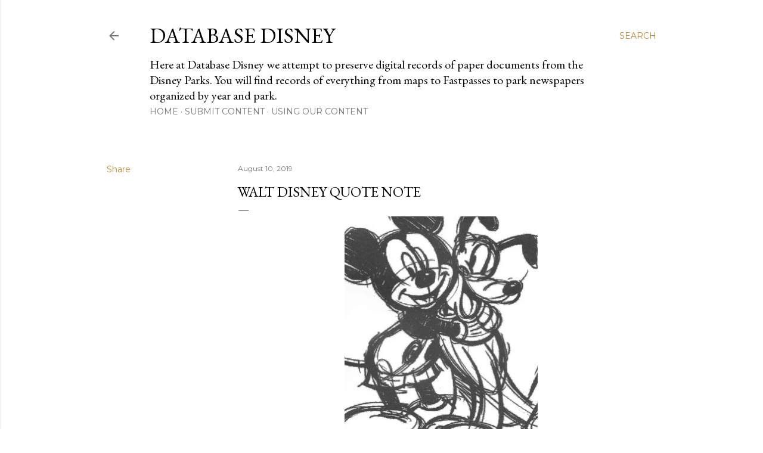

--- FILE ---
content_type: text/html; charset=UTF-8
request_url: https://databasedisney.themeparksandentertainment.com/2019/08/walt-disney-quote-note.html
body_size: 22869
content:
<!DOCTYPE html>
<html dir='ltr' lang='en'>
<head>
<meta content='width=device-width, initial-scale=1' name='viewport'/>
<title>Walt Disney Quote Note</title>
<meta content='text/html; charset=UTF-8' http-equiv='Content-Type'/>
<!-- Chrome, Firefox OS and Opera -->
<meta content='#ffffff' name='theme-color'/>
<!-- Windows Phone -->
<meta content='#ffffff' name='msapplication-navbutton-color'/>
<meta content='blogger' name='generator'/>
<link href='https://databasedisney.themeparksandentertainment.com/favicon.ico' rel='icon' type='image/x-icon'/>
<link href='https://databasedisney.themeparksandentertainment.com/2019/08/walt-disney-quote-note.html' rel='canonical'/>
<link rel="alternate" type="application/atom+xml" title="Database Disney - Atom" href="https://databasedisney.themeparksandentertainment.com/feeds/posts/default" />
<link rel="alternate" type="application/rss+xml" title="Database Disney - RSS" href="https://databasedisney.themeparksandentertainment.com/feeds/posts/default?alt=rss" />
<link rel="service.post" type="application/atom+xml" title="Database Disney - Atom" href="https://www.blogger.com/feeds/3118516893997398703/posts/default" />

<link rel="alternate" type="application/atom+xml" title="Database Disney - Atom" href="https://databasedisney.themeparksandentertainment.com/feeds/3123058615299065850/comments/default" />
<!--Can't find substitution for tag [blog.ieCssRetrofitLinks]-->
<link href='https://blogger.googleusercontent.com/img/b/R29vZ2xl/AVvXsEjqiwG6FKOv-mA0nHm8Pnmc5vTiBunZu_hFaIJ5Hfj8xtAY2eySRV49z5acQLb_Cr1s5oxnZ-7xDGIpwaE8l8M5Pm4T1WTVDFn6sVCwRZZc3DA-gaQxhEqfnghsfhowo5u7nJTlVbbCJ7Z4/s640/filename-1+%25288%2529.jpeg' rel='image_src'/>
<meta content='https://databasedisney.themeparksandentertainment.com/2019/08/walt-disney-quote-note.html' property='og:url'/>
<meta content='Walt Disney Quote Note' property='og:title'/>
<meta content='  ' property='og:description'/>
<meta content='https://blogger.googleusercontent.com/img/b/R29vZ2xl/AVvXsEjqiwG6FKOv-mA0nHm8Pnmc5vTiBunZu_hFaIJ5Hfj8xtAY2eySRV49z5acQLb_Cr1s5oxnZ-7xDGIpwaE8l8M5Pm4T1WTVDFn6sVCwRZZc3DA-gaQxhEqfnghsfhowo5u7nJTlVbbCJ7Z4/w1200-h630-p-k-no-nu/filename-1+%25288%2529.jpeg' property='og:image'/>
<style type='text/css'>@font-face{font-family:'EB Garamond';font-style:normal;font-weight:400;font-display:swap;src:url(//fonts.gstatic.com/s/ebgaramond/v32/SlGDmQSNjdsmc35JDF1K5E55YMjF_7DPuGi-6_RkCY9_WamXgHlIbvw.woff2)format('woff2');unicode-range:U+0460-052F,U+1C80-1C8A,U+20B4,U+2DE0-2DFF,U+A640-A69F,U+FE2E-FE2F;}@font-face{font-family:'EB Garamond';font-style:normal;font-weight:400;font-display:swap;src:url(//fonts.gstatic.com/s/ebgaramond/v32/SlGDmQSNjdsmc35JDF1K5E55YMjF_7DPuGi-6_RkAI9_WamXgHlIbvw.woff2)format('woff2');unicode-range:U+0301,U+0400-045F,U+0490-0491,U+04B0-04B1,U+2116;}@font-face{font-family:'EB Garamond';font-style:normal;font-weight:400;font-display:swap;src:url(//fonts.gstatic.com/s/ebgaramond/v32/SlGDmQSNjdsmc35JDF1K5E55YMjF_7DPuGi-6_RkCI9_WamXgHlIbvw.woff2)format('woff2');unicode-range:U+1F00-1FFF;}@font-face{font-family:'EB Garamond';font-style:normal;font-weight:400;font-display:swap;src:url(//fonts.gstatic.com/s/ebgaramond/v32/SlGDmQSNjdsmc35JDF1K5E55YMjF_7DPuGi-6_RkB49_WamXgHlIbvw.woff2)format('woff2');unicode-range:U+0370-0377,U+037A-037F,U+0384-038A,U+038C,U+038E-03A1,U+03A3-03FF;}@font-face{font-family:'EB Garamond';font-style:normal;font-weight:400;font-display:swap;src:url(//fonts.gstatic.com/s/ebgaramond/v32/SlGDmQSNjdsmc35JDF1K5E55YMjF_7DPuGi-6_RkC49_WamXgHlIbvw.woff2)format('woff2');unicode-range:U+0102-0103,U+0110-0111,U+0128-0129,U+0168-0169,U+01A0-01A1,U+01AF-01B0,U+0300-0301,U+0303-0304,U+0308-0309,U+0323,U+0329,U+1EA0-1EF9,U+20AB;}@font-face{font-family:'EB Garamond';font-style:normal;font-weight:400;font-display:swap;src:url(//fonts.gstatic.com/s/ebgaramond/v32/SlGDmQSNjdsmc35JDF1K5E55YMjF_7DPuGi-6_RkCo9_WamXgHlIbvw.woff2)format('woff2');unicode-range:U+0100-02BA,U+02BD-02C5,U+02C7-02CC,U+02CE-02D7,U+02DD-02FF,U+0304,U+0308,U+0329,U+1D00-1DBF,U+1E00-1E9F,U+1EF2-1EFF,U+2020,U+20A0-20AB,U+20AD-20C0,U+2113,U+2C60-2C7F,U+A720-A7FF;}@font-face{font-family:'EB Garamond';font-style:normal;font-weight:400;font-display:swap;src:url(//fonts.gstatic.com/s/ebgaramond/v32/SlGDmQSNjdsmc35JDF1K5E55YMjF_7DPuGi-6_RkBI9_WamXgHlI.woff2)format('woff2');unicode-range:U+0000-00FF,U+0131,U+0152-0153,U+02BB-02BC,U+02C6,U+02DA,U+02DC,U+0304,U+0308,U+0329,U+2000-206F,U+20AC,U+2122,U+2191,U+2193,U+2212,U+2215,U+FEFF,U+FFFD;}@font-face{font-family:'Lora';font-style:normal;font-weight:400;font-display:swap;src:url(//fonts.gstatic.com/s/lora/v37/0QI6MX1D_JOuGQbT0gvTJPa787weuxJMkq18ndeYxZ2JTg.woff2)format('woff2');unicode-range:U+0460-052F,U+1C80-1C8A,U+20B4,U+2DE0-2DFF,U+A640-A69F,U+FE2E-FE2F;}@font-face{font-family:'Lora';font-style:normal;font-weight:400;font-display:swap;src:url(//fonts.gstatic.com/s/lora/v37/0QI6MX1D_JOuGQbT0gvTJPa787weuxJFkq18ndeYxZ2JTg.woff2)format('woff2');unicode-range:U+0301,U+0400-045F,U+0490-0491,U+04B0-04B1,U+2116;}@font-face{font-family:'Lora';font-style:normal;font-weight:400;font-display:swap;src:url(//fonts.gstatic.com/s/lora/v37/0QI6MX1D_JOuGQbT0gvTJPa787weuxI9kq18ndeYxZ2JTg.woff2)format('woff2');unicode-range:U+0302-0303,U+0305,U+0307-0308,U+0310,U+0312,U+0315,U+031A,U+0326-0327,U+032C,U+032F-0330,U+0332-0333,U+0338,U+033A,U+0346,U+034D,U+0391-03A1,U+03A3-03A9,U+03B1-03C9,U+03D1,U+03D5-03D6,U+03F0-03F1,U+03F4-03F5,U+2016-2017,U+2034-2038,U+203C,U+2040,U+2043,U+2047,U+2050,U+2057,U+205F,U+2070-2071,U+2074-208E,U+2090-209C,U+20D0-20DC,U+20E1,U+20E5-20EF,U+2100-2112,U+2114-2115,U+2117-2121,U+2123-214F,U+2190,U+2192,U+2194-21AE,U+21B0-21E5,U+21F1-21F2,U+21F4-2211,U+2213-2214,U+2216-22FF,U+2308-230B,U+2310,U+2319,U+231C-2321,U+2336-237A,U+237C,U+2395,U+239B-23B7,U+23D0,U+23DC-23E1,U+2474-2475,U+25AF,U+25B3,U+25B7,U+25BD,U+25C1,U+25CA,U+25CC,U+25FB,U+266D-266F,U+27C0-27FF,U+2900-2AFF,U+2B0E-2B11,U+2B30-2B4C,U+2BFE,U+3030,U+FF5B,U+FF5D,U+1D400-1D7FF,U+1EE00-1EEFF;}@font-face{font-family:'Lora';font-style:normal;font-weight:400;font-display:swap;src:url(//fonts.gstatic.com/s/lora/v37/0QI6MX1D_JOuGQbT0gvTJPa787weuxIvkq18ndeYxZ2JTg.woff2)format('woff2');unicode-range:U+0001-000C,U+000E-001F,U+007F-009F,U+20DD-20E0,U+20E2-20E4,U+2150-218F,U+2190,U+2192,U+2194-2199,U+21AF,U+21E6-21F0,U+21F3,U+2218-2219,U+2299,U+22C4-22C6,U+2300-243F,U+2440-244A,U+2460-24FF,U+25A0-27BF,U+2800-28FF,U+2921-2922,U+2981,U+29BF,U+29EB,U+2B00-2BFF,U+4DC0-4DFF,U+FFF9-FFFB,U+10140-1018E,U+10190-1019C,U+101A0,U+101D0-101FD,U+102E0-102FB,U+10E60-10E7E,U+1D2C0-1D2D3,U+1D2E0-1D37F,U+1F000-1F0FF,U+1F100-1F1AD,U+1F1E6-1F1FF,U+1F30D-1F30F,U+1F315,U+1F31C,U+1F31E,U+1F320-1F32C,U+1F336,U+1F378,U+1F37D,U+1F382,U+1F393-1F39F,U+1F3A7-1F3A8,U+1F3AC-1F3AF,U+1F3C2,U+1F3C4-1F3C6,U+1F3CA-1F3CE,U+1F3D4-1F3E0,U+1F3ED,U+1F3F1-1F3F3,U+1F3F5-1F3F7,U+1F408,U+1F415,U+1F41F,U+1F426,U+1F43F,U+1F441-1F442,U+1F444,U+1F446-1F449,U+1F44C-1F44E,U+1F453,U+1F46A,U+1F47D,U+1F4A3,U+1F4B0,U+1F4B3,U+1F4B9,U+1F4BB,U+1F4BF,U+1F4C8-1F4CB,U+1F4D6,U+1F4DA,U+1F4DF,U+1F4E3-1F4E6,U+1F4EA-1F4ED,U+1F4F7,U+1F4F9-1F4FB,U+1F4FD-1F4FE,U+1F503,U+1F507-1F50B,U+1F50D,U+1F512-1F513,U+1F53E-1F54A,U+1F54F-1F5FA,U+1F610,U+1F650-1F67F,U+1F687,U+1F68D,U+1F691,U+1F694,U+1F698,U+1F6AD,U+1F6B2,U+1F6B9-1F6BA,U+1F6BC,U+1F6C6-1F6CF,U+1F6D3-1F6D7,U+1F6E0-1F6EA,U+1F6F0-1F6F3,U+1F6F7-1F6FC,U+1F700-1F7FF,U+1F800-1F80B,U+1F810-1F847,U+1F850-1F859,U+1F860-1F887,U+1F890-1F8AD,U+1F8B0-1F8BB,U+1F8C0-1F8C1,U+1F900-1F90B,U+1F93B,U+1F946,U+1F984,U+1F996,U+1F9E9,U+1FA00-1FA6F,U+1FA70-1FA7C,U+1FA80-1FA89,U+1FA8F-1FAC6,U+1FACE-1FADC,U+1FADF-1FAE9,U+1FAF0-1FAF8,U+1FB00-1FBFF;}@font-face{font-family:'Lora';font-style:normal;font-weight:400;font-display:swap;src:url(//fonts.gstatic.com/s/lora/v37/0QI6MX1D_JOuGQbT0gvTJPa787weuxJOkq18ndeYxZ2JTg.woff2)format('woff2');unicode-range:U+0102-0103,U+0110-0111,U+0128-0129,U+0168-0169,U+01A0-01A1,U+01AF-01B0,U+0300-0301,U+0303-0304,U+0308-0309,U+0323,U+0329,U+1EA0-1EF9,U+20AB;}@font-face{font-family:'Lora';font-style:normal;font-weight:400;font-display:swap;src:url(//fonts.gstatic.com/s/lora/v37/0QI6MX1D_JOuGQbT0gvTJPa787weuxJPkq18ndeYxZ2JTg.woff2)format('woff2');unicode-range:U+0100-02BA,U+02BD-02C5,U+02C7-02CC,U+02CE-02D7,U+02DD-02FF,U+0304,U+0308,U+0329,U+1D00-1DBF,U+1E00-1E9F,U+1EF2-1EFF,U+2020,U+20A0-20AB,U+20AD-20C0,U+2113,U+2C60-2C7F,U+A720-A7FF;}@font-face{font-family:'Lora';font-style:normal;font-weight:400;font-display:swap;src:url(//fonts.gstatic.com/s/lora/v37/0QI6MX1D_JOuGQbT0gvTJPa787weuxJBkq18ndeYxZ0.woff2)format('woff2');unicode-range:U+0000-00FF,U+0131,U+0152-0153,U+02BB-02BC,U+02C6,U+02DA,U+02DC,U+0304,U+0308,U+0329,U+2000-206F,U+20AC,U+2122,U+2191,U+2193,U+2212,U+2215,U+FEFF,U+FFFD;}@font-face{font-family:'Montserrat';font-style:normal;font-weight:400;font-display:swap;src:url(//fonts.gstatic.com/s/montserrat/v31/JTUSjIg1_i6t8kCHKm459WRhyyTh89ZNpQ.woff2)format('woff2');unicode-range:U+0460-052F,U+1C80-1C8A,U+20B4,U+2DE0-2DFF,U+A640-A69F,U+FE2E-FE2F;}@font-face{font-family:'Montserrat';font-style:normal;font-weight:400;font-display:swap;src:url(//fonts.gstatic.com/s/montserrat/v31/JTUSjIg1_i6t8kCHKm459W1hyyTh89ZNpQ.woff2)format('woff2');unicode-range:U+0301,U+0400-045F,U+0490-0491,U+04B0-04B1,U+2116;}@font-face{font-family:'Montserrat';font-style:normal;font-weight:400;font-display:swap;src:url(//fonts.gstatic.com/s/montserrat/v31/JTUSjIg1_i6t8kCHKm459WZhyyTh89ZNpQ.woff2)format('woff2');unicode-range:U+0102-0103,U+0110-0111,U+0128-0129,U+0168-0169,U+01A0-01A1,U+01AF-01B0,U+0300-0301,U+0303-0304,U+0308-0309,U+0323,U+0329,U+1EA0-1EF9,U+20AB;}@font-face{font-family:'Montserrat';font-style:normal;font-weight:400;font-display:swap;src:url(//fonts.gstatic.com/s/montserrat/v31/JTUSjIg1_i6t8kCHKm459WdhyyTh89ZNpQ.woff2)format('woff2');unicode-range:U+0100-02BA,U+02BD-02C5,U+02C7-02CC,U+02CE-02D7,U+02DD-02FF,U+0304,U+0308,U+0329,U+1D00-1DBF,U+1E00-1E9F,U+1EF2-1EFF,U+2020,U+20A0-20AB,U+20AD-20C0,U+2113,U+2C60-2C7F,U+A720-A7FF;}@font-face{font-family:'Montserrat';font-style:normal;font-weight:400;font-display:swap;src:url(//fonts.gstatic.com/s/montserrat/v31/JTUSjIg1_i6t8kCHKm459WlhyyTh89Y.woff2)format('woff2');unicode-range:U+0000-00FF,U+0131,U+0152-0153,U+02BB-02BC,U+02C6,U+02DA,U+02DC,U+0304,U+0308,U+0329,U+2000-206F,U+20AC,U+2122,U+2191,U+2193,U+2212,U+2215,U+FEFF,U+FFFD;}@font-face{font-family:'Montserrat';font-style:normal;font-weight:700;font-display:swap;src:url(//fonts.gstatic.com/s/montserrat/v31/JTUSjIg1_i6t8kCHKm459WRhyyTh89ZNpQ.woff2)format('woff2');unicode-range:U+0460-052F,U+1C80-1C8A,U+20B4,U+2DE0-2DFF,U+A640-A69F,U+FE2E-FE2F;}@font-face{font-family:'Montserrat';font-style:normal;font-weight:700;font-display:swap;src:url(//fonts.gstatic.com/s/montserrat/v31/JTUSjIg1_i6t8kCHKm459W1hyyTh89ZNpQ.woff2)format('woff2');unicode-range:U+0301,U+0400-045F,U+0490-0491,U+04B0-04B1,U+2116;}@font-face{font-family:'Montserrat';font-style:normal;font-weight:700;font-display:swap;src:url(//fonts.gstatic.com/s/montserrat/v31/JTUSjIg1_i6t8kCHKm459WZhyyTh89ZNpQ.woff2)format('woff2');unicode-range:U+0102-0103,U+0110-0111,U+0128-0129,U+0168-0169,U+01A0-01A1,U+01AF-01B0,U+0300-0301,U+0303-0304,U+0308-0309,U+0323,U+0329,U+1EA0-1EF9,U+20AB;}@font-face{font-family:'Montserrat';font-style:normal;font-weight:700;font-display:swap;src:url(//fonts.gstatic.com/s/montserrat/v31/JTUSjIg1_i6t8kCHKm459WdhyyTh89ZNpQ.woff2)format('woff2');unicode-range:U+0100-02BA,U+02BD-02C5,U+02C7-02CC,U+02CE-02D7,U+02DD-02FF,U+0304,U+0308,U+0329,U+1D00-1DBF,U+1E00-1E9F,U+1EF2-1EFF,U+2020,U+20A0-20AB,U+20AD-20C0,U+2113,U+2C60-2C7F,U+A720-A7FF;}@font-face{font-family:'Montserrat';font-style:normal;font-weight:700;font-display:swap;src:url(//fonts.gstatic.com/s/montserrat/v31/JTUSjIg1_i6t8kCHKm459WlhyyTh89Y.woff2)format('woff2');unicode-range:U+0000-00FF,U+0131,U+0152-0153,U+02BB-02BC,U+02C6,U+02DA,U+02DC,U+0304,U+0308,U+0329,U+2000-206F,U+20AC,U+2122,U+2191,U+2193,U+2212,U+2215,U+FEFF,U+FFFD;}</style>
<style id='page-skin-1' type='text/css'><!--
/*! normalize.css v3.0.1 | MIT License | git.io/normalize */html{font-family:sans-serif;-ms-text-size-adjust:100%;-webkit-text-size-adjust:100%}body{margin:0}article,aside,details,figcaption,figure,footer,header,hgroup,main,nav,section,summary{display:block}audio,canvas,progress,video{display:inline-block;vertical-align:baseline}audio:not([controls]){display:none;height:0}[hidden],template{display:none}a{background:transparent}a:active,a:hover{outline:0}abbr[title]{border-bottom:1px dotted}b,strong{font-weight:bold}dfn{font-style:italic}h1{font-size:2em;margin:.67em 0}mark{background:#ff0;color:#000}small{font-size:80%}sub,sup{font-size:75%;line-height:0;position:relative;vertical-align:baseline}sup{top:-0.5em}sub{bottom:-0.25em}img{border:0}svg:not(:root){overflow:hidden}figure{margin:1em 40px}hr{-moz-box-sizing:content-box;box-sizing:content-box;height:0}pre{overflow:auto}code,kbd,pre,samp{font-family:monospace,monospace;font-size:1em}button,input,optgroup,select,textarea{color:inherit;font:inherit;margin:0}button{overflow:visible}button,select{text-transform:none}button,html input[type="button"],input[type="reset"],input[type="submit"]{-webkit-appearance:button;cursor:pointer}button[disabled],html input[disabled]{cursor:default}button::-moz-focus-inner,input::-moz-focus-inner{border:0;padding:0}input{line-height:normal}input[type="checkbox"],input[type="radio"]{box-sizing:border-box;padding:0}input[type="number"]::-webkit-inner-spin-button,input[type="number"]::-webkit-outer-spin-button{height:auto}input[type="search"]{-webkit-appearance:textfield;-moz-box-sizing:content-box;-webkit-box-sizing:content-box;box-sizing:content-box}input[type="search"]::-webkit-search-cancel-button,input[type="search"]::-webkit-search-decoration{-webkit-appearance:none}fieldset{border:1px solid #c0c0c0;margin:0 2px;padding:.35em .625em .75em}legend{border:0;padding:0}textarea{overflow:auto}optgroup{font-weight:bold}table{border-collapse:collapse;border-spacing:0}td,th{padding:0}
/*!************************************************
* Blogger Template Style
* Name: Soho
**************************************************/
body{
overflow-wrap:break-word;
word-break:break-word;
word-wrap:break-word
}
.hidden{
display:none
}
.invisible{
visibility:hidden
}
.container::after,.float-container::after{
clear:both;
content:"";
display:table
}
.clearboth{
clear:both
}
#comments .comment .comment-actions,.subscribe-popup .FollowByEmail .follow-by-email-submit{
background:0 0;
border:0;
box-shadow:none;
color:#bf8b38;
cursor:pointer;
font-size:14px;
font-weight:700;
outline:0;
text-decoration:none;
text-transform:uppercase;
width:auto
}
.dim-overlay{
background-color:rgba(0,0,0,.54);
height:100vh;
left:0;
position:fixed;
top:0;
width:100%
}
#sharing-dim-overlay{
background-color:transparent
}
input::-ms-clear{
display:none
}
.blogger-logo,.svg-icon-24.blogger-logo{
fill:#ff9800;
opacity:1
}
.loading-spinner-large{
-webkit-animation:mspin-rotate 1.568s infinite linear;
animation:mspin-rotate 1.568s infinite linear;
height:48px;
overflow:hidden;
position:absolute;
width:48px;
z-index:200
}
.loading-spinner-large>div{
-webkit-animation:mspin-revrot 5332ms infinite steps(4);
animation:mspin-revrot 5332ms infinite steps(4)
}
.loading-spinner-large>div>div{
-webkit-animation:mspin-singlecolor-large-film 1333ms infinite steps(81);
animation:mspin-singlecolor-large-film 1333ms infinite steps(81);
background-size:100%;
height:48px;
width:3888px
}
.mspin-black-large>div>div,.mspin-grey_54-large>div>div{
background-image:url(https://www.blogblog.com/indie/mspin_black_large.svg)
}
.mspin-white-large>div>div{
background-image:url(https://www.blogblog.com/indie/mspin_white_large.svg)
}
.mspin-grey_54-large{
opacity:.54
}
@-webkit-keyframes mspin-singlecolor-large-film{
from{
-webkit-transform:translateX(0);
transform:translateX(0)
}
to{
-webkit-transform:translateX(-3888px);
transform:translateX(-3888px)
}
}
@keyframes mspin-singlecolor-large-film{
from{
-webkit-transform:translateX(0);
transform:translateX(0)
}
to{
-webkit-transform:translateX(-3888px);
transform:translateX(-3888px)
}
}
@-webkit-keyframes mspin-rotate{
from{
-webkit-transform:rotate(0);
transform:rotate(0)
}
to{
-webkit-transform:rotate(360deg);
transform:rotate(360deg)
}
}
@keyframes mspin-rotate{
from{
-webkit-transform:rotate(0);
transform:rotate(0)
}
to{
-webkit-transform:rotate(360deg);
transform:rotate(360deg)
}
}
@-webkit-keyframes mspin-revrot{
from{
-webkit-transform:rotate(0);
transform:rotate(0)
}
to{
-webkit-transform:rotate(-360deg);
transform:rotate(-360deg)
}
}
@keyframes mspin-revrot{
from{
-webkit-transform:rotate(0);
transform:rotate(0)
}
to{
-webkit-transform:rotate(-360deg);
transform:rotate(-360deg)
}
}
.skip-navigation{
background-color:#fff;
box-sizing:border-box;
color:#000;
display:block;
height:0;
left:0;
line-height:50px;
overflow:hidden;
padding-top:0;
position:fixed;
text-align:center;
top:0;
-webkit-transition:box-shadow .3s,height .3s,padding-top .3s;
transition:box-shadow .3s,height .3s,padding-top .3s;
width:100%;
z-index:900
}
.skip-navigation:focus{
box-shadow:0 4px 5px 0 rgba(0,0,0,.14),0 1px 10px 0 rgba(0,0,0,.12),0 2px 4px -1px rgba(0,0,0,.2);
height:50px
}
#main{
outline:0
}
.main-heading{
position:absolute;
clip:rect(1px,1px,1px,1px);
padding:0;
border:0;
height:1px;
width:1px;
overflow:hidden
}
.Attribution{
margin-top:1em;
text-align:center
}
.Attribution .blogger img,.Attribution .blogger svg{
vertical-align:bottom
}
.Attribution .blogger img{
margin-right:.5em
}
.Attribution div{
line-height:24px;
margin-top:.5em
}
.Attribution .copyright,.Attribution .image-attribution{
font-size:.7em;
margin-top:1.5em
}
.BLOG_mobile_video_class{
display:none
}
.bg-photo{
background-attachment:scroll!important
}
body .CSS_LIGHTBOX{
z-index:900
}
.extendable .show-less,.extendable .show-more{
border-color:#bf8b38;
color:#bf8b38;
margin-top:8px
}
.extendable .show-less.hidden,.extendable .show-more.hidden{
display:none
}
.inline-ad{
display:none;
max-width:100%;
overflow:hidden
}
.adsbygoogle{
display:block
}
#cookieChoiceInfo{
bottom:0;
top:auto
}
iframe.b-hbp-video{
border:0
}
.post-body img{
max-width:100%
}
.post-body iframe{
max-width:100%
}
.post-body a[imageanchor="1"]{
display:inline-block
}
.byline{
margin-right:1em
}
.byline:last-child{
margin-right:0
}
.link-copied-dialog{
max-width:520px;
outline:0
}
.link-copied-dialog .modal-dialog-buttons{
margin-top:8px
}
.link-copied-dialog .goog-buttonset-default{
background:0 0;
border:0
}
.link-copied-dialog .goog-buttonset-default:focus{
outline:0
}
.paging-control-container{
margin-bottom:16px
}
.paging-control-container .paging-control{
display:inline-block
}
.paging-control-container .comment-range-text::after,.paging-control-container .paging-control{
color:#bf8b38
}
.paging-control-container .comment-range-text,.paging-control-container .paging-control{
margin-right:8px
}
.paging-control-container .comment-range-text::after,.paging-control-container .paging-control::after{
content:"\b7";
cursor:default;
padding-left:8px;
pointer-events:none
}
.paging-control-container .comment-range-text:last-child::after,.paging-control-container .paging-control:last-child::after{
content:none
}
.byline.reactions iframe{
height:20px
}
.b-notification{
color:#000;
background-color:#fff;
border-bottom:solid 1px #000;
box-sizing:border-box;
padding:16px 32px;
text-align:center
}
.b-notification.visible{
-webkit-transition:margin-top .3s cubic-bezier(.4,0,.2,1);
transition:margin-top .3s cubic-bezier(.4,0,.2,1)
}
.b-notification.invisible{
position:absolute
}
.b-notification-close{
position:absolute;
right:8px;
top:8px
}
.no-posts-message{
line-height:40px;
text-align:center
}
@media screen and (max-width:1162px){
body.item-view .post-body a[imageanchor="1"][style*="float: left;"],body.item-view .post-body a[imageanchor="1"][style*="float: right;"]{
float:none!important;
clear:none!important
}
body.item-view .post-body a[imageanchor="1"] img{
display:block;
height:auto;
margin:0 auto
}
body.item-view .post-body>.separator:first-child>a[imageanchor="1"]:first-child{
margin-top:20px
}
.post-body a[imageanchor]{
display:block
}
body.item-view .post-body a[imageanchor="1"]{
margin-left:0!important;
margin-right:0!important
}
body.item-view .post-body a[imageanchor="1"]+a[imageanchor="1"]{
margin-top:16px
}
}
.item-control{
display:none
}
#comments{
border-top:1px dashed rgba(0,0,0,.54);
margin-top:20px;
padding:20px
}
#comments .comment-thread ol{
margin:0;
padding-left:0;
padding-left:0
}
#comments .comment .comment-replybox-single,#comments .comment-thread .comment-replies{
margin-left:60px
}
#comments .comment-thread .thread-count{
display:none
}
#comments .comment{
list-style-type:none;
padding:0 0 30px;
position:relative
}
#comments .comment .comment{
padding-bottom:8px
}
.comment .avatar-image-container{
position:absolute
}
.comment .avatar-image-container img{
border-radius:50%
}
.avatar-image-container svg,.comment .avatar-image-container .avatar-icon{
border-radius:50%;
border:solid 1px #000000;
box-sizing:border-box;
fill:#000000;
height:35px;
margin:0;
padding:7px;
width:35px
}
.comment .comment-block{
margin-top:10px;
margin-left:60px;
padding-bottom:0
}
#comments .comment-author-header-wrapper{
margin-left:40px
}
#comments .comment .thread-expanded .comment-block{
padding-bottom:20px
}
#comments .comment .comment-header .user,#comments .comment .comment-header .user a{
color:#000000;
font-style:normal;
font-weight:700
}
#comments .comment .comment-actions{
bottom:0;
margin-bottom:15px;
position:absolute
}
#comments .comment .comment-actions>*{
margin-right:8px
}
#comments .comment .comment-header .datetime{
bottom:0;
color:rgba(0, 0, 0, 0.54);
display:inline-block;
font-size:13px;
font-style:italic;
margin-left:8px
}
#comments .comment .comment-footer .comment-timestamp a,#comments .comment .comment-header .datetime a{
color:rgba(0, 0, 0, 0.54)
}
#comments .comment .comment-content,.comment .comment-body{
margin-top:12px;
word-break:break-word
}
.comment-body{
margin-bottom:12px
}
#comments.embed[data-num-comments="0"]{
border:0;
margin-top:0;
padding-top:0
}
#comments.embed[data-num-comments="0"] #comment-post-message,#comments.embed[data-num-comments="0"] div.comment-form>p,#comments.embed[data-num-comments="0"] p.comment-footer{
display:none
}
#comment-editor-src{
display:none
}
.comments .comments-content .loadmore.loaded{
max-height:0;
opacity:0;
overflow:hidden
}
.extendable .remaining-items{
height:0;
overflow:hidden;
-webkit-transition:height .3s cubic-bezier(.4,0,.2,1);
transition:height .3s cubic-bezier(.4,0,.2,1)
}
.extendable .remaining-items.expanded{
height:auto
}
.svg-icon-24,.svg-icon-24-button{
cursor:pointer;
height:24px;
width:24px;
min-width:24px
}
.touch-icon{
margin:-12px;
padding:12px
}
.touch-icon:active,.touch-icon:focus{
background-color:rgba(153,153,153,.4);
border-radius:50%
}
svg:not(:root).touch-icon{
overflow:visible
}
html[dir=rtl] .rtl-reversible-icon{
-webkit-transform:scaleX(-1);
-ms-transform:scaleX(-1);
transform:scaleX(-1)
}
.svg-icon-24-button,.touch-icon-button{
background:0 0;
border:0;
margin:0;
outline:0;
padding:0
}
.touch-icon-button .touch-icon:active,.touch-icon-button .touch-icon:focus{
background-color:transparent
}
.touch-icon-button:active .touch-icon,.touch-icon-button:focus .touch-icon{
background-color:rgba(153,153,153,.4);
border-radius:50%
}
.Profile .default-avatar-wrapper .avatar-icon{
border-radius:50%;
border:solid 1px #000000;
box-sizing:border-box;
fill:#000000;
margin:0
}
.Profile .individual .default-avatar-wrapper .avatar-icon{
padding:25px
}
.Profile .individual .avatar-icon,.Profile .individual .profile-img{
height:120px;
width:120px
}
.Profile .team .default-avatar-wrapper .avatar-icon{
padding:8px
}
.Profile .team .avatar-icon,.Profile .team .default-avatar-wrapper,.Profile .team .profile-img{
height:40px;
width:40px
}
.snippet-container{
margin:0;
position:relative;
overflow:hidden
}
.snippet-fade{
bottom:0;
box-sizing:border-box;
position:absolute;
width:96px
}
.snippet-fade{
right:0
}
.snippet-fade:after{
content:"\2026"
}
.snippet-fade:after{
float:right
}
.centered-top-container.sticky{
left:0;
position:fixed;
right:0;
top:0;
width:auto;
z-index:50;
-webkit-transition-property:opacity,-webkit-transform;
transition-property:opacity,-webkit-transform;
transition-property:transform,opacity;
transition-property:transform,opacity,-webkit-transform;
-webkit-transition-duration:.2s;
transition-duration:.2s;
-webkit-transition-timing-function:cubic-bezier(.4,0,.2,1);
transition-timing-function:cubic-bezier(.4,0,.2,1)
}
.centered-top-placeholder{
display:none
}
.collapsed-header .centered-top-placeholder{
display:block
}
.centered-top-container .Header .replaced h1,.centered-top-placeholder .Header .replaced h1{
display:none
}
.centered-top-container.sticky .Header .replaced h1{
display:block
}
.centered-top-container.sticky .Header .header-widget{
background:0 0
}
.centered-top-container.sticky .Header .header-image-wrapper{
display:none
}
.centered-top-container img,.centered-top-placeholder img{
max-width:100%
}
.collapsible{
-webkit-transition:height .3s cubic-bezier(.4,0,.2,1);
transition:height .3s cubic-bezier(.4,0,.2,1)
}
.collapsible,.collapsible>summary{
display:block;
overflow:hidden
}
.collapsible>:not(summary){
display:none
}
.collapsible[open]>:not(summary){
display:block
}
.collapsible:focus,.collapsible>summary:focus{
outline:0
}
.collapsible>summary{
cursor:pointer;
display:block;
padding:0
}
.collapsible:focus>summary,.collapsible>summary:focus{
background-color:transparent
}
.collapsible>summary::-webkit-details-marker{
display:none
}
.collapsible-title{
-webkit-box-align:center;
-webkit-align-items:center;
-ms-flex-align:center;
align-items:center;
display:-webkit-box;
display:-webkit-flex;
display:-ms-flexbox;
display:flex
}
.collapsible-title .title{
-webkit-box-flex:1;
-webkit-flex:1 1 auto;
-ms-flex:1 1 auto;
flex:1 1 auto;
-webkit-box-ordinal-group:1;
-webkit-order:0;
-ms-flex-order:0;
order:0;
overflow:hidden;
text-overflow:ellipsis;
white-space:nowrap
}
.collapsible-title .chevron-down,.collapsible[open] .collapsible-title .chevron-up{
display:block
}
.collapsible-title .chevron-up,.collapsible[open] .collapsible-title .chevron-down{
display:none
}
.flat-button{
cursor:pointer;
display:inline-block;
font-weight:700;
text-transform:uppercase;
border-radius:2px;
padding:8px;
margin:-8px
}
.flat-icon-button{
background:0 0;
border:0;
margin:0;
outline:0;
padding:0;
margin:-12px;
padding:12px;
cursor:pointer;
box-sizing:content-box;
display:inline-block;
line-height:0
}
.flat-icon-button,.flat-icon-button .splash-wrapper{
border-radius:50%
}
.flat-icon-button .splash.animate{
-webkit-animation-duration:.3s;
animation-duration:.3s
}
.overflowable-container{
max-height:28px;
overflow:hidden;
position:relative
}
.overflow-button{
cursor:pointer
}
#overflowable-dim-overlay{
background:0 0
}
.overflow-popup{
box-shadow:0 2px 2px 0 rgba(0,0,0,.14),0 3px 1px -2px rgba(0,0,0,.2),0 1px 5px 0 rgba(0,0,0,.12);
background-color:#ffffff;
left:0;
max-width:calc(100% - 32px);
position:absolute;
top:0;
visibility:hidden;
z-index:101
}
.overflow-popup ul{
list-style:none
}
.overflow-popup .tabs li,.overflow-popup li{
display:block;
height:auto
}
.overflow-popup .tabs li{
padding-left:0;
padding-right:0
}
.overflow-button.hidden,.overflow-popup .tabs li.hidden,.overflow-popup li.hidden{
display:none
}
.search{
display:-webkit-box;
display:-webkit-flex;
display:-ms-flexbox;
display:flex;
line-height:24px;
width:24px
}
.search.focused{
width:100%
}
.search.focused .section{
width:100%
}
.search form{
z-index:101
}
.search h3{
display:none
}
.search form{
display:-webkit-box;
display:-webkit-flex;
display:-ms-flexbox;
display:flex;
-webkit-box-flex:1;
-webkit-flex:1 0 0;
-ms-flex:1 0 0px;
flex:1 0 0;
border-bottom:solid 1px transparent;
padding-bottom:8px
}
.search form>*{
display:none
}
.search.focused form>*{
display:block
}
.search .search-input label{
display:none
}
.centered-top-placeholder.cloned .search form{
z-index:30
}
.search.focused form{
border-color:rgba(0, 0, 0, 0.54);
position:relative;
width:auto
}
.collapsed-header .centered-top-container .search.focused form{
border-bottom-color:transparent
}
.search-expand{
-webkit-box-flex:0;
-webkit-flex:0 0 auto;
-ms-flex:0 0 auto;
flex:0 0 auto
}
.search-expand-text{
display:none
}
.search-close{
display:inline;
vertical-align:middle
}
.search-input{
-webkit-box-flex:1;
-webkit-flex:1 0 1px;
-ms-flex:1 0 1px;
flex:1 0 1px
}
.search-input input{
background:0 0;
border:0;
box-sizing:border-box;
color:rgba(0, 0, 0, 0.54);
display:inline-block;
outline:0;
width:calc(100% - 48px)
}
.search-input input.no-cursor{
color:transparent;
text-shadow:0 0 0 rgba(0, 0, 0, 0.54)
}
.collapsed-header .centered-top-container .search-action,.collapsed-header .centered-top-container .search-input input{
color:rgba(0, 0, 0, 0.54)
}
.collapsed-header .centered-top-container .search-input input.no-cursor{
color:transparent;
text-shadow:0 0 0 rgba(0, 0, 0, 0.54)
}
.collapsed-header .centered-top-container .search-input input.no-cursor:focus,.search-input input.no-cursor:focus{
outline:0
}
.search-focused>*{
visibility:hidden
}
.search-focused .search,.search-focused .search-icon{
visibility:visible
}
.search.focused .search-action{
display:block
}
.search.focused .search-action:disabled{
opacity:.3
}
.widget.Sharing .sharing-button{
display:none
}
.widget.Sharing .sharing-buttons li{
padding:0
}
.widget.Sharing .sharing-buttons li span{
display:none
}
.post-share-buttons{
position:relative
}
.centered-bottom .share-buttons .svg-icon-24,.share-buttons .svg-icon-24{
fill:#000000
}
.sharing-open.touch-icon-button:active .touch-icon,.sharing-open.touch-icon-button:focus .touch-icon{
background-color:transparent
}
.share-buttons{
background-color:#ffffff;
border-radius:2px;
box-shadow:0 2px 2px 0 rgba(0,0,0,.14),0 3px 1px -2px rgba(0,0,0,.2),0 1px 5px 0 rgba(0,0,0,.12);
color:#000000;
list-style:none;
margin:0;
padding:8px 0;
position:absolute;
top:-11px;
min-width:200px;
z-index:101
}
.share-buttons.hidden{
display:none
}
.sharing-button{
background:0 0;
border:0;
margin:0;
outline:0;
padding:0;
cursor:pointer
}
.share-buttons li{
margin:0;
height:48px
}
.share-buttons li:last-child{
margin-bottom:0
}
.share-buttons li .sharing-platform-button{
box-sizing:border-box;
cursor:pointer;
display:block;
height:100%;
margin-bottom:0;
padding:0 16px;
position:relative;
width:100%
}
.share-buttons li .sharing-platform-button:focus,.share-buttons li .sharing-platform-button:hover{
background-color:rgba(128,128,128,.1);
outline:0
}
.share-buttons li svg[class*=" sharing-"],.share-buttons li svg[class^=sharing-]{
position:absolute;
top:10px
}
.share-buttons li span.sharing-platform-button{
position:relative;
top:0
}
.share-buttons li .platform-sharing-text{
display:block;
font-size:16px;
line-height:48px;
white-space:nowrap
}
.share-buttons li .platform-sharing-text{
margin-left:56px
}
.sidebar-container{
background-color:#f7f7f7;
max-width:284px;
overflow-y:auto;
-webkit-transition-property:-webkit-transform;
transition-property:-webkit-transform;
transition-property:transform;
transition-property:transform,-webkit-transform;
-webkit-transition-duration:.3s;
transition-duration:.3s;
-webkit-transition-timing-function:cubic-bezier(0,0,.2,1);
transition-timing-function:cubic-bezier(0,0,.2,1);
width:284px;
z-index:101;
-webkit-overflow-scrolling:touch
}
.sidebar-container .navigation{
line-height:0;
padding:16px
}
.sidebar-container .sidebar-back{
cursor:pointer
}
.sidebar-container .widget{
background:0 0;
margin:0 16px;
padding:16px 0
}
.sidebar-container .widget .title{
color:rgba(0, 0, 0, 0.54);
margin:0
}
.sidebar-container .widget ul{
list-style:none;
margin:0;
padding:0
}
.sidebar-container .widget ul ul{
margin-left:1em
}
.sidebar-container .widget li{
font-size:16px;
line-height:normal
}
.sidebar-container .widget+.widget{
border-top:1px dashed rgba(0, 0, 0, 0.54)
}
.BlogArchive li{
margin:16px 0
}
.BlogArchive li:last-child{
margin-bottom:0
}
.Label li a{
display:inline-block
}
.BlogArchive .post-count,.Label .label-count{
float:right;
margin-left:.25em
}
.BlogArchive .post-count::before,.Label .label-count::before{
content:"("
}
.BlogArchive .post-count::after,.Label .label-count::after{
content:")"
}
.widget.Translate .skiptranslate>div{
display:block!important
}
.widget.Profile .profile-link{
display:-webkit-box;
display:-webkit-flex;
display:-ms-flexbox;
display:flex
}
.widget.Profile .team-member .default-avatar-wrapper,.widget.Profile .team-member .profile-img{
-webkit-box-flex:0;
-webkit-flex:0 0 auto;
-ms-flex:0 0 auto;
flex:0 0 auto;
margin-right:1em
}
.widget.Profile .individual .profile-link{
-webkit-box-orient:vertical;
-webkit-box-direction:normal;
-webkit-flex-direction:column;
-ms-flex-direction:column;
flex-direction:column
}
.widget.Profile .team .profile-link .profile-name{
-webkit-align-self:center;
-ms-flex-item-align:center;
align-self:center;
display:block;
-webkit-box-flex:1;
-webkit-flex:1 1 auto;
-ms-flex:1 1 auto;
flex:1 1 auto
}
.dim-overlay{
background-color:rgba(0,0,0,.54);
z-index:100
}
body.sidebar-visible{
overflow-y:hidden
}
@media screen and (max-width:1439px){
.sidebar-container{
bottom:0;
position:fixed;
top:0;
left:0;
right:auto
}
.sidebar-container.sidebar-invisible{
-webkit-transition-timing-function:cubic-bezier(.4,0,.6,1);
transition-timing-function:cubic-bezier(.4,0,.6,1)
}
html[dir=ltr] .sidebar-container.sidebar-invisible{
-webkit-transform:translateX(-284px);
-ms-transform:translateX(-284px);
transform:translateX(-284px)
}
html[dir=rtl] .sidebar-container.sidebar-invisible{
-webkit-transform:translateX(284px);
-ms-transform:translateX(284px);
transform:translateX(284px)
}
}
@media screen and (min-width:1440px){
.sidebar-container{
position:absolute;
top:0;
left:0;
right:auto
}
.sidebar-container .navigation{
display:none
}
}
.dialog{
box-shadow:0 2px 2px 0 rgba(0,0,0,.14),0 3px 1px -2px rgba(0,0,0,.2),0 1px 5px 0 rgba(0,0,0,.12);
background:#ffffff;
box-sizing:border-box;
color:#000000;
padding:30px;
position:fixed;
text-align:center;
width:calc(100% - 24px);
z-index:101
}
.dialog input[type=email],.dialog input[type=text]{
background-color:transparent;
border:0;
border-bottom:solid 1px rgba(0,0,0,.12);
color:#000000;
display:block;
font-family:EB Garamond, serif;
font-size:16px;
line-height:24px;
margin:auto;
padding-bottom:7px;
outline:0;
text-align:center;
width:100%
}
.dialog input[type=email]::-webkit-input-placeholder,.dialog input[type=text]::-webkit-input-placeholder{
color:#000000
}
.dialog input[type=email]::-moz-placeholder,.dialog input[type=text]::-moz-placeholder{
color:#000000
}
.dialog input[type=email]:-ms-input-placeholder,.dialog input[type=text]:-ms-input-placeholder{
color:#000000
}
.dialog input[type=email]::-ms-input-placeholder,.dialog input[type=text]::-ms-input-placeholder{
color:#000000
}
.dialog input[type=email]::placeholder,.dialog input[type=text]::placeholder{
color:#000000
}
.dialog input[type=email]:focus,.dialog input[type=text]:focus{
border-bottom:solid 2px #bf8b38;
padding-bottom:6px
}
.dialog input.no-cursor{
color:transparent;
text-shadow:0 0 0 #000000
}
.dialog input.no-cursor:focus{
outline:0
}
.dialog input.no-cursor:focus{
outline:0
}
.dialog input[type=submit]{
font-family:EB Garamond, serif
}
.dialog .goog-buttonset-default{
color:#bf8b38
}
.subscribe-popup{
max-width:364px
}
.subscribe-popup h3{
color:#000000;
font-size:1.8em;
margin-top:0
}
.subscribe-popup .FollowByEmail h3{
display:none
}
.subscribe-popup .FollowByEmail .follow-by-email-submit{
color:#bf8b38;
display:inline-block;
margin:0 auto;
margin-top:24px;
width:auto;
white-space:normal
}
.subscribe-popup .FollowByEmail .follow-by-email-submit:disabled{
cursor:default;
opacity:.3
}
@media (max-width:800px){
.blog-name div.widget.Subscribe{
margin-bottom:16px
}
body.item-view .blog-name div.widget.Subscribe{
margin:8px auto 16px auto;
width:100%
}
}
body#layout .bg-photo,body#layout .bg-photo-overlay{
display:none
}
body#layout .page_body{
padding:0;
position:relative;
top:0
}
body#layout .page{
display:inline-block;
left:inherit;
position:relative;
vertical-align:top;
width:540px
}
body#layout .centered{
max-width:954px
}
body#layout .navigation{
display:none
}
body#layout .sidebar-container{
display:inline-block;
width:40%
}
body#layout .hamburger-menu,body#layout .search{
display:none
}
body{
background-color:#ffffff;
color:#000000;
font:normal 400 20px EB Garamond, serif;
height:100%;
margin:0;
min-height:100vh
}
h1,h2,h3,h4,h5,h6{
font-weight:400
}
a{
color:#bf8b38;
text-decoration:none
}
.dim-overlay{
z-index:100
}
body.sidebar-visible .page_body{
overflow-y:scroll
}
.widget .title{
color:rgba(0, 0, 0, 0.54);
font:normal 400 12px Montserrat, sans-serif
}
.extendable .show-less,.extendable .show-more{
color:#bf8b38;
font:normal 400 12px Montserrat, sans-serif;
margin:12px -8px 0 -8px;
text-transform:uppercase
}
.footer .widget,.main .widget{
margin:50px 0
}
.main .widget .title{
text-transform:uppercase
}
.inline-ad{
display:block;
margin-top:50px
}
.adsbygoogle{
text-align:center
}
.page_body{
display:-webkit-box;
display:-webkit-flex;
display:-ms-flexbox;
display:flex;
-webkit-box-orient:vertical;
-webkit-box-direction:normal;
-webkit-flex-direction:column;
-ms-flex-direction:column;
flex-direction:column;
min-height:100vh;
position:relative;
z-index:20
}
.page_body>*{
-webkit-box-flex:0;
-webkit-flex:0 0 auto;
-ms-flex:0 0 auto;
flex:0 0 auto
}
.page_body>#footer{
margin-top:auto
}
.centered-bottom,.centered-top{
margin:0 32px;
max-width:100%
}
.centered-top{
padding-bottom:12px;
padding-top:12px
}
.sticky .centered-top{
padding-bottom:0;
padding-top:0
}
.centered-top-container,.centered-top-placeholder{
background:#ffffff
}
.centered-top{
display:-webkit-box;
display:-webkit-flex;
display:-ms-flexbox;
display:flex;
-webkit-flex-wrap:wrap;
-ms-flex-wrap:wrap;
flex-wrap:wrap;
-webkit-box-pack:justify;
-webkit-justify-content:space-between;
-ms-flex-pack:justify;
justify-content:space-between;
position:relative
}
.sticky .centered-top{
-webkit-flex-wrap:nowrap;
-ms-flex-wrap:nowrap;
flex-wrap:nowrap
}
.centered-top-container .svg-icon-24,.centered-top-placeholder .svg-icon-24{
fill:rgba(0, 0, 0, 0.54)
}
.back-button-container,.hamburger-menu-container{
-webkit-box-flex:0;
-webkit-flex:0 0 auto;
-ms-flex:0 0 auto;
flex:0 0 auto;
height:48px;
-webkit-box-ordinal-group:2;
-webkit-order:1;
-ms-flex-order:1;
order:1
}
.sticky .back-button-container,.sticky .hamburger-menu-container{
-webkit-box-ordinal-group:2;
-webkit-order:1;
-ms-flex-order:1;
order:1
}
.back-button,.hamburger-menu,.search-expand-icon{
cursor:pointer;
margin-top:0
}
.search{
-webkit-box-align:start;
-webkit-align-items:flex-start;
-ms-flex-align:start;
align-items:flex-start;
-webkit-box-flex:0;
-webkit-flex:0 0 auto;
-ms-flex:0 0 auto;
flex:0 0 auto;
height:48px;
margin-left:24px;
-webkit-box-ordinal-group:4;
-webkit-order:3;
-ms-flex-order:3;
order:3
}
.search,.search.focused{
width:auto
}
.search.focused{
position:static
}
.sticky .search{
display:none;
-webkit-box-ordinal-group:5;
-webkit-order:4;
-ms-flex-order:4;
order:4
}
.search .section{
right:0;
margin-top:12px;
position:absolute;
top:12px;
width:0
}
.sticky .search .section{
top:0
}
.search-expand{
background:0 0;
border:0;
margin:0;
outline:0;
padding:0;
color:#bf8b38;
cursor:pointer;
-webkit-box-flex:0;
-webkit-flex:0 0 auto;
-ms-flex:0 0 auto;
flex:0 0 auto;
font:normal 400 12px Montserrat, sans-serif;
text-transform:uppercase;
word-break:normal
}
.search.focused .search-expand{
visibility:hidden
}
.search .dim-overlay{
background:0 0
}
.search.focused .section{
max-width:400px
}
.search.focused form{
border-color:rgba(0, 0, 0, 0.54);
height:24px
}
.search.focused .search-input{
display:-webkit-box;
display:-webkit-flex;
display:-ms-flexbox;
display:flex;
-webkit-box-flex:1;
-webkit-flex:1 1 auto;
-ms-flex:1 1 auto;
flex:1 1 auto
}
.search-input input{
-webkit-box-flex:1;
-webkit-flex:1 1 auto;
-ms-flex:1 1 auto;
flex:1 1 auto;
font:normal 400 16px Montserrat, sans-serif
}
.search input[type=submit]{
display:none
}
.subscribe-section-container{
-webkit-box-flex:1;
-webkit-flex:1 0 auto;
-ms-flex:1 0 auto;
flex:1 0 auto;
margin-left:24px;
-webkit-box-ordinal-group:3;
-webkit-order:2;
-ms-flex-order:2;
order:2;
text-align:right
}
.sticky .subscribe-section-container{
-webkit-box-flex:0;
-webkit-flex:0 0 auto;
-ms-flex:0 0 auto;
flex:0 0 auto;
-webkit-box-ordinal-group:4;
-webkit-order:3;
-ms-flex-order:3;
order:3
}
.subscribe-button{
background:0 0;
border:0;
margin:0;
outline:0;
padding:0;
color:#bf8b38;
cursor:pointer;
display:inline-block;
font:normal 400 12px Montserrat, sans-serif;
line-height:48px;
margin:0;
text-transform:uppercase;
word-break:normal
}
.subscribe-popup h3{
color:rgba(0, 0, 0, 0.54);
font:normal 400 12px Montserrat, sans-serif;
margin-bottom:24px;
text-transform:uppercase
}
.subscribe-popup div.widget.FollowByEmail .follow-by-email-address{
color:#000000;
font:normal 400 12px Montserrat, sans-serif
}
.subscribe-popup div.widget.FollowByEmail .follow-by-email-submit{
color:#bf8b38;
font:normal 400 12px Montserrat, sans-serif;
margin-top:24px;
text-transform:uppercase
}
.blog-name{
-webkit-box-flex:1;
-webkit-flex:1 1 100%;
-ms-flex:1 1 100%;
flex:1 1 100%;
-webkit-box-ordinal-group:5;
-webkit-order:4;
-ms-flex-order:4;
order:4;
overflow:hidden
}
.sticky .blog-name{
-webkit-box-flex:1;
-webkit-flex:1 1 auto;
-ms-flex:1 1 auto;
flex:1 1 auto;
margin:0 12px;
-webkit-box-ordinal-group:3;
-webkit-order:2;
-ms-flex-order:2;
order:2
}
body.search-view .centered-top.search-focused .blog-name{
display:none
}
.widget.Header h1{
font:normal 400 18px EB Garamond, serif;
margin:0;
text-transform:uppercase
}
.widget.Header h1,.widget.Header h1 a{
color:#000000
}
.widget.Header p{
color:rgba(0, 0, 0, 0.54);
font:normal 400 12px Montserrat, sans-serif;
line-height:1.7
}
.sticky .widget.Header h1{
font-size:16px;
line-height:48px;
overflow:hidden;
overflow-wrap:normal;
text-overflow:ellipsis;
white-space:nowrap;
word-wrap:normal
}
.sticky .widget.Header p{
display:none
}
.sticky{
box-shadow:0 1px 3px rgba(0, 0, 0, 0.1)
}
#page_list_top .widget.PageList{
font:normal 400 14px Montserrat, sans-serif;
line-height:28px
}
#page_list_top .widget.PageList .title{
display:none
}
#page_list_top .widget.PageList .overflowable-contents{
overflow:hidden
}
#page_list_top .widget.PageList .overflowable-contents ul{
list-style:none;
margin:0;
padding:0
}
#page_list_top .widget.PageList .overflow-popup ul{
list-style:none;
margin:0;
padding:0 20px
}
#page_list_top .widget.PageList .overflowable-contents li{
display:inline-block
}
#page_list_top .widget.PageList .overflowable-contents li.hidden{
display:none
}
#page_list_top .widget.PageList .overflowable-contents li:not(:first-child):before{
color:rgba(0, 0, 0, 0.54);
content:"\b7"
}
#page_list_top .widget.PageList .overflow-button a,#page_list_top .widget.PageList .overflow-popup li a,#page_list_top .widget.PageList .overflowable-contents li a{
color:rgba(0, 0, 0, 0.54);
font:normal 400 14px Montserrat, sans-serif;
line-height:28px;
text-transform:uppercase
}
#page_list_top .widget.PageList .overflow-popup li.selected a,#page_list_top .widget.PageList .overflowable-contents li.selected a{
color:rgba(0, 0, 0, 0.54);
font:normal 700 14px Montserrat, sans-serif;
line-height:28px
}
#page_list_top .widget.PageList .overflow-button{
display:inline
}
.sticky #page_list_top{
display:none
}
body.homepage-view .hero-image.has-image{
background:#ffffff url(//2.bp.blogspot.com/-Ce-mPfQGyXI/XLe9TEXshaI/AAAAAAAADSE/nTrFiHdK1mwEv4XBTbyOeA_bE-ZjmI4_QCK4BGAYYCw/s1600/IMG_4296.JPG) repeat scroll top left;
background-attachment:scroll;
background-color:#ffffff;
background-size:cover;
height:62.5vw;
max-height:75vh;
min-height:200px;
width:100%
}
.post-filter-message{
background-color:#302c24;
color:rgba(255, 255, 255, 0.54);
display:-webkit-box;
display:-webkit-flex;
display:-ms-flexbox;
display:flex;
-webkit-flex-wrap:wrap;
-ms-flex-wrap:wrap;
flex-wrap:wrap;
font:normal 400 12px Montserrat, sans-serif;
-webkit-box-pack:justify;
-webkit-justify-content:space-between;
-ms-flex-pack:justify;
justify-content:space-between;
margin-top:50px;
padding:18px
}
.post-filter-message .message-container{
-webkit-box-flex:1;
-webkit-flex:1 1 auto;
-ms-flex:1 1 auto;
flex:1 1 auto;
min-width:0
}
.post-filter-message .home-link-container{
-webkit-box-flex:0;
-webkit-flex:0 0 auto;
-ms-flex:0 0 auto;
flex:0 0 auto
}
.post-filter-message .search-label,.post-filter-message .search-query{
color:rgba(255, 255, 255, 0.87);
font:normal 700 12px Montserrat, sans-serif;
text-transform:uppercase
}
.post-filter-message .home-link,.post-filter-message .home-link a{
color:#bf8b38;
font:normal 700 12px Montserrat, sans-serif;
text-transform:uppercase
}
.widget.FeaturedPost .thumb.hero-thumb{
background-position:center;
background-size:cover;
height:360px
}
.widget.FeaturedPost .featured-post-snippet:before{
content:"\2014"
}
.snippet-container,.snippet-fade{
font:normal 400 14px Lora, serif;
line-height:23.8px
}
.snippet-container{
max-height:166.6px;
overflow:hidden
}
.snippet-fade{
background:-webkit-linear-gradient(left,#ffffff 0,#ffffff 20%,rgba(255, 255, 255, 0) 100%);
background:linear-gradient(to left,#ffffff 0,#ffffff 20%,rgba(255, 255, 255, 0) 100%);
color:#000000
}
.post-sidebar{
display:none
}
.widget.Blog .blog-posts .post-outer-container{
width:100%
}
.no-posts{
text-align:center
}
body.feed-view .widget.Blog .blog-posts .post-outer-container,body.item-view .widget.Blog .blog-posts .post-outer{
margin-bottom:50px
}
.widget.Blog .post.no-featured-image,.widget.PopularPosts .post.no-featured-image{
background-color:#302c24;
padding:30px
}
.widget.Blog .post>.post-share-buttons-top{
right:0;
position:absolute;
top:0
}
.widget.Blog .post>.post-share-buttons-bottom{
bottom:0;
right:0;
position:absolute
}
.blog-pager{
text-align:right
}
.blog-pager a{
color:#bf8b38;
font:normal 400 12px Montserrat, sans-serif;
text-transform:uppercase
}
.blog-pager .blog-pager-newer-link,.blog-pager .home-link{
display:none
}
.post-title{
font:normal 400 20px EB Garamond, serif;
margin:0;
text-transform:uppercase
}
.post-title,.post-title a{
color:#000000
}
.post.no-featured-image .post-title,.post.no-featured-image .post-title a{
color:#ffffff
}
body.item-view .post-body-container:before{
content:"\2014"
}
.post-body{
color:#000000;
font:normal 400 14px Lora, serif;
line-height:1.7
}
.post-body blockquote{
color:#000000;
font:normal 400 16px Montserrat, sans-serif;
line-height:1.7;
margin-left:0;
margin-right:0
}
.post-body img{
height:auto;
max-width:100%
}
.post-body .tr-caption{
color:#000000;
font:normal 400 12px Montserrat, sans-serif;
line-height:1.7
}
.snippet-thumbnail{
position:relative
}
.snippet-thumbnail .post-header{
background:#ffffff;
bottom:0;
margin-bottom:0;
padding-right:15px;
padding-bottom:5px;
padding-top:5px;
position:absolute
}
.snippet-thumbnail img{
width:100%
}
.post-footer,.post-header{
margin:8px 0
}
body.item-view .widget.Blog .post-header{
margin:0 0 16px 0
}
body.item-view .widget.Blog .post-footer{
margin:50px 0 0 0
}
.widget.FeaturedPost .post-footer{
display:-webkit-box;
display:-webkit-flex;
display:-ms-flexbox;
display:flex;
-webkit-flex-wrap:wrap;
-ms-flex-wrap:wrap;
flex-wrap:wrap;
-webkit-box-pack:justify;
-webkit-justify-content:space-between;
-ms-flex-pack:justify;
justify-content:space-between
}
.widget.FeaturedPost .post-footer>*{
-webkit-box-flex:0;
-webkit-flex:0 1 auto;
-ms-flex:0 1 auto;
flex:0 1 auto
}
.widget.FeaturedPost .post-footer,.widget.FeaturedPost .post-footer a,.widget.FeaturedPost .post-footer button{
line-height:1.7
}
.jump-link{
margin:-8px
}
.post-header,.post-header a,.post-header button{
color:rgba(0, 0, 0, 0.54);
font:normal 400 12px Montserrat, sans-serif
}
.post.no-featured-image .post-header,.post.no-featured-image .post-header a,.post.no-featured-image .post-header button{
color:rgba(255, 255, 255, 0.54)
}
.post-footer,.post-footer a,.post-footer button{
color:#bf8b38;
font:normal 400 12px Montserrat, sans-serif
}
.post.no-featured-image .post-footer,.post.no-featured-image .post-footer a,.post.no-featured-image .post-footer button{
color:#bf8b38
}
body.item-view .post-footer-line{
line-height:2.3
}
.byline{
display:inline-block
}
.byline .flat-button{
text-transform:none
}
.post-header .byline:not(:last-child):after{
content:"\b7"
}
.post-header .byline:not(:last-child){
margin-right:0
}
.byline.post-labels a{
display:inline-block;
word-break:break-all
}
.byline.post-labels a:not(:last-child):after{
content:","
}
.byline.reactions .reactions-label{
line-height:22px;
vertical-align:top
}
.post-share-buttons{
margin-left:0
}
.share-buttons{
background-color:#fafafa;
border-radius:0;
box-shadow:0 1px 1px 1px rgba(0, 0, 0, 0.1);
color:#000000;
font:normal 400 16px Montserrat, sans-serif
}
.share-buttons .svg-icon-24{
fill:#bf8b38
}
#comment-holder .continue{
display:none
}
#comment-editor{
margin-bottom:20px;
margin-top:20px
}
.widget.Attribution,.widget.Attribution .copyright,.widget.Attribution .copyright a,.widget.Attribution .image-attribution,.widget.Attribution .image-attribution a,.widget.Attribution a{
color:rgba(0, 0, 0, 0.54);
font:normal 400 12px Montserrat, sans-serif
}
.widget.Attribution svg{
fill:rgba(0, 0, 0, 0.54)
}
.widget.Attribution .blogger a{
display:-webkit-box;
display:-webkit-flex;
display:-ms-flexbox;
display:flex;
-webkit-align-content:center;
-ms-flex-line-pack:center;
align-content:center;
-webkit-box-pack:center;
-webkit-justify-content:center;
-ms-flex-pack:center;
justify-content:center;
line-height:24px
}
.widget.Attribution .blogger svg{
margin-right:8px
}
.widget.Profile ul{
list-style:none;
padding:0
}
.widget.Profile .individual .default-avatar-wrapper,.widget.Profile .individual .profile-img{
border-radius:50%;
display:inline-block;
height:120px;
width:120px
}
.widget.Profile .individual .profile-data a,.widget.Profile .team .profile-name{
color:#000000;
font:normal 400 20px EB Garamond, serif;
text-transform:none
}
.widget.Profile .individual dd{
color:#000000;
font:normal 400 20px EB Garamond, serif;
margin:0 auto
}
.widget.Profile .individual .profile-link,.widget.Profile .team .visit-profile{
color:#bf8b38;
font:normal 400 12px Montserrat, sans-serif;
text-transform:uppercase
}
.widget.Profile .team .default-avatar-wrapper,.widget.Profile .team .profile-img{
border-radius:50%;
float:left;
height:40px;
width:40px
}
.widget.Profile .team .profile-link .profile-name-wrapper{
-webkit-box-flex:1;
-webkit-flex:1 1 auto;
-ms-flex:1 1 auto;
flex:1 1 auto
}
.widget.Label li,.widget.Label span.label-size{
color:#bf8b38;
display:inline-block;
font:normal 400 12px Montserrat, sans-serif;
word-break:break-all
}
.widget.Label li:not(:last-child):after,.widget.Label span.label-size:not(:last-child):after{
content:","
}
.widget.PopularPosts .post{
margin-bottom:50px
}
body.item-view #sidebar .widget.PopularPosts{
margin-left:40px;
width:inherit
}
#comments{
border-top:none;
padding:0
}
#comments .comment .comment-footer,#comments .comment .comment-header,#comments .comment .comment-header .datetime,#comments .comment .comment-header .datetime a{
color:rgba(0, 0, 0, 0.54);
font:normal 400 12px Montserrat, sans-serif
}
#comments .comment .comment-author,#comments .comment .comment-author a,#comments .comment .comment-header .user,#comments .comment .comment-header .user a{
color:#000000;
font:normal 400 14px Montserrat, sans-serif
}
#comments .comment .comment-body,#comments .comment .comment-content{
color:#000000;
font:normal 400 14px Lora, serif
}
#comments .comment .comment-actions,#comments .footer,#comments .footer a,#comments .loadmore,#comments .paging-control{
color:#bf8b38;
font:normal 400 12px Montserrat, sans-serif;
text-transform:uppercase
}
#commentsHolder{
border-bottom:none;
border-top:none
}
#comments .comment-form h4{
position:absolute;
clip:rect(1px,1px,1px,1px);
padding:0;
border:0;
height:1px;
width:1px;
overflow:hidden
}
.sidebar-container{
background-color:#ffffff;
color:rgba(0, 0, 0, 0.54);
font:normal 400 14px Montserrat, sans-serif;
min-height:100%
}
html[dir=ltr] .sidebar-container{
box-shadow:1px 0 3px rgba(0, 0, 0, 0.1)
}
html[dir=rtl] .sidebar-container{
box-shadow:-1px 0 3px rgba(0, 0, 0, 0.1)
}
.sidebar-container a{
color:#bf8b38
}
.sidebar-container .svg-icon-24{
fill:rgba(0, 0, 0, 0.54)
}
.sidebar-container .widget{
margin:0;
margin-left:40px;
padding:40px;
padding-left:0
}
.sidebar-container .widget+.widget{
border-top:1px solid rgba(0, 0, 0, 0.54)
}
.sidebar-container .widget .title{
color:rgba(0, 0, 0, 0.54);
font:normal 400 16px Montserrat, sans-serif
}
.sidebar-container .widget ul li,.sidebar-container .widget.BlogArchive #ArchiveList li{
font:normal 400 14px Montserrat, sans-serif;
margin:1em 0 0 0
}
.sidebar-container .BlogArchive .post-count,.sidebar-container .Label .label-count{
float:none
}
.sidebar-container .Label li a{
display:inline
}
.sidebar-container .widget.Profile .default-avatar-wrapper .avatar-icon{
border-color:#000000;
fill:#000000
}
.sidebar-container .widget.Profile .individual{
text-align:center
}
.sidebar-container .widget.Profile .individual dd:before{
content:"\2014";
display:block
}
.sidebar-container .widget.Profile .individual .profile-data a,.sidebar-container .widget.Profile .team .profile-name{
color:#000000;
font:normal 400 24px EB Garamond, serif
}
.sidebar-container .widget.Profile .individual dd{
color:rgba(0, 0, 0, 0.87);
font:normal 400 12px Montserrat, sans-serif;
margin:0 30px
}
.sidebar-container .widget.Profile .individual .profile-link,.sidebar-container .widget.Profile .team .visit-profile{
color:#bf8b38;
font:normal 400 14px Montserrat, sans-serif
}
.sidebar-container .snippet-fade{
background:-webkit-linear-gradient(left,#ffffff 0,#ffffff 20%,rgba(255, 255, 255, 0) 100%);
background:linear-gradient(to left,#ffffff 0,#ffffff 20%,rgba(255, 255, 255, 0) 100%)
}
@media screen and (min-width:640px){
.centered-bottom,.centered-top{
margin:0 auto;
width:576px
}
.centered-top{
-webkit-flex-wrap:nowrap;
-ms-flex-wrap:nowrap;
flex-wrap:nowrap;
padding-bottom:24px;
padding-top:36px
}
.blog-name{
-webkit-box-flex:1;
-webkit-flex:1 1 auto;
-ms-flex:1 1 auto;
flex:1 1 auto;
min-width:0;
-webkit-box-ordinal-group:3;
-webkit-order:2;
-ms-flex-order:2;
order:2
}
.sticky .blog-name{
margin:0
}
.back-button-container,.hamburger-menu-container{
margin-right:36px;
-webkit-box-ordinal-group:2;
-webkit-order:1;
-ms-flex-order:1;
order:1
}
.search{
margin-left:36px;
-webkit-box-ordinal-group:5;
-webkit-order:4;
-ms-flex-order:4;
order:4
}
.search .section{
top:36px
}
.sticky .search{
display:block
}
.subscribe-section-container{
-webkit-box-flex:0;
-webkit-flex:0 0 auto;
-ms-flex:0 0 auto;
flex:0 0 auto;
margin-left:36px;
-webkit-box-ordinal-group:4;
-webkit-order:3;
-ms-flex-order:3;
order:3
}
.subscribe-button{
font:normal 400 14px Montserrat, sans-serif;
line-height:48px
}
.subscribe-popup h3{
font:normal 400 14px Montserrat, sans-serif
}
.subscribe-popup div.widget.FollowByEmail .follow-by-email-address{
font:normal 400 14px Montserrat, sans-serif
}
.subscribe-popup div.widget.FollowByEmail .follow-by-email-submit{
font:normal 400 14px Montserrat, sans-serif
}
.widget .title{
font:normal 400 14px Montserrat, sans-serif
}
.widget.Blog .post.no-featured-image,.widget.PopularPosts .post.no-featured-image{
padding:65px
}
.post-title{
font:normal 400 24px EB Garamond, serif
}
.blog-pager a{
font:normal 400 14px Montserrat, sans-serif
}
.widget.Header h1{
font:normal 400 36px EB Garamond, serif
}
.sticky .widget.Header h1{
font-size:24px
}
}
@media screen and (min-width:1162px){
.centered-bottom,.centered-top{
width:922px
}
.back-button-container,.hamburger-menu-container{
margin-right:48px
}
.search{
margin-left:48px
}
.search-expand{
font:normal 400 14px Montserrat, sans-serif;
line-height:48px
}
.search-expand-text{
display:block
}
.search-expand-icon{
display:none
}
.subscribe-section-container{
margin-left:48px
}
.post-filter-message{
font:normal 400 14px Montserrat, sans-serif
}
.post-filter-message .search-label,.post-filter-message .search-query{
font:normal 700 14px Montserrat, sans-serif
}
.post-filter-message .home-link{
font:normal 700 14px Montserrat, sans-serif
}
.widget.Blog .blog-posts .post-outer-container{
width:451px
}
body.error-view .widget.Blog .blog-posts .post-outer-container,body.item-view .widget.Blog .blog-posts .post-outer-container{
width:100%
}
body.item-view .widget.Blog .blog-posts .post-outer{
display:-webkit-box;
display:-webkit-flex;
display:-ms-flexbox;
display:flex
}
#comments,body.item-view .post-outer-container .inline-ad,body.item-view .widget.PopularPosts{
margin-left:220px;
width:682px
}
.post-sidebar{
box-sizing:border-box;
display:block;
font:normal 400 14px Montserrat, sans-serif;
padding-right:20px;
width:220px
}
.post-sidebar-item{
margin-bottom:30px
}
.post-sidebar-item ul{
list-style:none;
padding:0
}
.post-sidebar-item .sharing-button{
color:#bf8b38;
cursor:pointer;
display:inline-block;
font:normal 400 14px Montserrat, sans-serif;
line-height:normal;
word-break:normal
}
.post-sidebar-labels li{
margin-bottom:8px
}
body.item-view .widget.Blog .post{
width:682px
}
.widget.Blog .post.no-featured-image,.widget.PopularPosts .post.no-featured-image{
padding:100px 65px
}
.page .widget.FeaturedPost .post-content{
display:-webkit-box;
display:-webkit-flex;
display:-ms-flexbox;
display:flex;
-webkit-box-pack:justify;
-webkit-justify-content:space-between;
-ms-flex-pack:justify;
justify-content:space-between
}
.page .widget.FeaturedPost .thumb-link{
display:-webkit-box;
display:-webkit-flex;
display:-ms-flexbox;
display:flex
}
.page .widget.FeaturedPost .thumb.hero-thumb{
height:auto;
min-height:300px;
width:451px
}
.page .widget.FeaturedPost .post-content.has-featured-image .post-text-container{
width:425px
}
.page .widget.FeaturedPost .post-content.no-featured-image .post-text-container{
width:100%
}
.page .widget.FeaturedPost .post-header{
margin:0 0 8px 0
}
.page .widget.FeaturedPost .post-footer{
margin:8px 0 0 0
}
.post-body{
font:normal 400 16px Lora, serif;
line-height:1.7
}
.post-body blockquote{
font:normal 400 24px Montserrat, sans-serif;
line-height:1.7
}
.snippet-container,.snippet-fade{
font:normal 400 16px Lora, serif;
line-height:27.2px
}
.snippet-container{
max-height:326.4px
}
.widget.Profile .individual .profile-data a,.widget.Profile .team .profile-name{
font:normal 400 24px EB Garamond, serif
}
.widget.Profile .individual .profile-link,.widget.Profile .team .visit-profile{
font:normal 400 14px Montserrat, sans-serif
}
}
@media screen and (min-width:1440px){
body{
position:relative
}
.page_body{
margin-left:284px
}
.sticky .centered-top{
padding-left:284px
}
.hamburger-menu-container{
display:none
}
.sidebar-container{
overflow:visible;
z-index:32
}
}

--></style>
<style id='template-skin-1' type='text/css'><!--
body#layout .hidden,
body#layout .invisible {
display: inherit;
}
body#layout .page {
width: 60%;
}
body#layout.ltr .page {
float: right;
}
body#layout.rtl .page {
float: left;
}
body#layout .sidebar-container {
width: 40%;
}
body#layout.ltr .sidebar-container {
float: left;
}
body#layout.rtl .sidebar-container {
float: right;
}
--></style>
<script async='async' src='//pagead2.googlesyndication.com/pagead/js/adsbygoogle.js'></script>
<script async='async' src='https://www.gstatic.com/external_hosted/imagesloaded/imagesloaded-3.1.8.min.js'></script>
<script async='async' src='https://www.gstatic.com/external_hosted/vanillamasonry-v3_1_5/masonry.pkgd.min.js'></script>
<script async='async' src='https://www.gstatic.com/external_hosted/clipboardjs/clipboard.min.js'></script>
<style>
    body.homepage-view .hero-image.has-image {background-image:url(\/\/2.bp.blogspot.com\/-Ce-mPfQGyXI\/XLe9TEXshaI\/AAAAAAAADSE\/nTrFiHdK1mwEv4XBTbyOeA_bE-ZjmI4_QCK4BGAYYCw\/s1600\/IMG_4296.JPG);}
    
@media (max-width: 320px) { body.homepage-view .hero-image.has-image {background-image:url(\/\/2.bp.blogspot.com\/-Ce-mPfQGyXI\/XLe9TEXshaI\/AAAAAAAADSE\/nTrFiHdK1mwEv4XBTbyOeA_bE-ZjmI4_QCK4BGAYYCw\/w320\/IMG_4296.JPG);}}
@media (max-width: 640px) and (min-width: 321px) { body.homepage-view .hero-image.has-image {background-image:url(\/\/2.bp.blogspot.com\/-Ce-mPfQGyXI\/XLe9TEXshaI\/AAAAAAAADSE\/nTrFiHdK1mwEv4XBTbyOeA_bE-ZjmI4_QCK4BGAYYCw\/w640\/IMG_4296.JPG);}}
@media (max-width: 800px) and (min-width: 641px) { body.homepage-view .hero-image.has-image {background-image:url(\/\/2.bp.blogspot.com\/-Ce-mPfQGyXI\/XLe9TEXshaI\/AAAAAAAADSE\/nTrFiHdK1mwEv4XBTbyOeA_bE-ZjmI4_QCK4BGAYYCw\/w800\/IMG_4296.JPG);}}
@media (max-width: 1024px) and (min-width: 801px) { body.homepage-view .hero-image.has-image {background-image:url(\/\/2.bp.blogspot.com\/-Ce-mPfQGyXI\/XLe9TEXshaI\/AAAAAAAADSE\/nTrFiHdK1mwEv4XBTbyOeA_bE-ZjmI4_QCK4BGAYYCw\/w1024\/IMG_4296.JPG);}}
@media (max-width: 1440px) and (min-width: 1025px) { body.homepage-view .hero-image.has-image {background-image:url(\/\/2.bp.blogspot.com\/-Ce-mPfQGyXI\/XLe9TEXshaI\/AAAAAAAADSE\/nTrFiHdK1mwEv4XBTbyOeA_bE-ZjmI4_QCK4BGAYYCw\/w1440\/IMG_4296.JPG);}}
@media (max-width: 1680px) and (min-width: 1441px) { body.homepage-view .hero-image.has-image {background-image:url(\/\/2.bp.blogspot.com\/-Ce-mPfQGyXI\/XLe9TEXshaI\/AAAAAAAADSE\/nTrFiHdK1mwEv4XBTbyOeA_bE-ZjmI4_QCK4BGAYYCw\/w1680\/IMG_4296.JPG);}}
@media (max-width: 1920px) and (min-width: 1681px) { body.homepage-view .hero-image.has-image {background-image:url(\/\/2.bp.blogspot.com\/-Ce-mPfQGyXI\/XLe9TEXshaI\/AAAAAAAADSE\/nTrFiHdK1mwEv4XBTbyOeA_bE-ZjmI4_QCK4BGAYYCw\/w1920\/IMG_4296.JPG);}}
/* Last tag covers anything over one higher than the previous max-size cap. */
@media (min-width: 1921px) { body.homepage-view .hero-image.has-image {background-image:url(\/\/2.bp.blogspot.com\/-Ce-mPfQGyXI\/XLe9TEXshaI\/AAAAAAAADSE\/nTrFiHdK1mwEv4XBTbyOeA_bE-ZjmI4_QCK4BGAYYCw\/w2560\/IMG_4296.JPG);}}
  </style>
<link href='https://www.blogger.com/dyn-css/authorization.css?targetBlogID=3118516893997398703&amp;zx=0441073b-1aff-4055-8471-2f0d7e6f8aba' media='none' onload='if(media!=&#39;all&#39;)media=&#39;all&#39;' rel='stylesheet'/><noscript><link href='https://www.blogger.com/dyn-css/authorization.css?targetBlogID=3118516893997398703&amp;zx=0441073b-1aff-4055-8471-2f0d7e6f8aba' rel='stylesheet'/></noscript>
<meta name='google-adsense-platform-account' content='ca-host-pub-1556223355139109'/>
<meta name='google-adsense-platform-domain' content='blogspot.com'/>

<!-- data-ad-client=ca-pub-2608529769556686 -->

</head>
<body class='post-view item-view version-1-3-3 variant-fancy_light'>
<a class='skip-navigation' href='#main' tabindex='0'>
Skip to main content
</a>
<div class='page'>
<div class='page_body'>
<div class='main-page-body-content'>
<div class='centered-top-placeholder'></div>
<header class='centered-top-container' role='banner'>
<div class='centered-top'>
<div class='back-button-container'>
<a href='https://databasedisney.themeparksandentertainment.com/'>
<svg class='svg-icon-24 touch-icon back-button rtl-reversible-icon'>
<use xlink:href='/responsive/sprite_v1_6.css.svg#ic_arrow_back_black_24dp' xmlns:xlink='http://www.w3.org/1999/xlink'></use>
</svg>
</a>
</div>
<div class='search'>
<button aria-label='Search' class='search-expand touch-icon-button'>
<div class='search-expand-text'>Search</div>
<svg class='svg-icon-24 touch-icon search-expand-icon'>
<use xlink:href='/responsive/sprite_v1_6.css.svg#ic_search_black_24dp' xmlns:xlink='http://www.w3.org/1999/xlink'></use>
</svg>
</button>
<div class='section' id='search_top' name='Search (Top)'><div class='widget BlogSearch' data-version='2' id='BlogSearch1'>
<h3 class='title'>
Search This Blog
</h3>
<div class='widget-content' role='search'>
<form action='https://databasedisney.themeparksandentertainment.com/search' target='_top'>
<div class='search-input'>
<input aria-label='Search this blog' autocomplete='off' name='q' placeholder='Search this blog' value=''/>
</div>
<label>
<input type='submit'/>
<svg class='svg-icon-24 touch-icon search-icon'>
<use xlink:href='/responsive/sprite_v1_6.css.svg#ic_search_black_24dp' xmlns:xlink='http://www.w3.org/1999/xlink'></use>
</svg>
</label>
</form>
</div>
</div></div>
</div>
<div class='blog-name'>
<div class='section' id='header' name='Header'><div class='widget Header' data-version='2' id='Header1'>
<div class='header-widget'>
<div>
<h1>
<a href='https://databasedisney.themeparksandentertainment.com/'>
Database Disney
</a>
</h1>
</div>
<p>
</p>
</div>
</div><div class='widget Text' data-version='2' id='Text1'>
<div class='widget-content'>
Here at Database Disney we attempt to preserve digital records of paper documents from the Disney Parks. You will find records of everything from maps to Fastpasses to park newspapers organized by year and park.
</div>
</div></div>
<nav role='navigation'>
<div class='section' id='page_list_top' name='Page List (Top)'><div class='widget PageList' data-version='2' id='PageList1'>
<h3 class='title'>
Pages
</h3>
<div class='widget-content'>
<div class='overflowable-container'>
<div class='overflowable-contents'>
<div class='container'>
<ul class='tabs'>
<li class='overflowable-item'>
<a href='https://databasedisney.themeparksandentertainment.com/'>Home</a>
</li>
<li class='overflowable-item'>
<a href='https://databasedisney.themeparksandentertainment.com/p/blog-page.html'>Submit Content</a>
</li>
<li class='overflowable-item'>
<a href='https://databasedisney.themeparksandentertainment.com/p/using-our-content.html'>Using Our Content</a>
</li>
</ul>
</div>
</div>
<div class='overflow-button hidden'>
<a>More&hellip;</a>
</div>
</div>
</div>
</div></div>
</nav>
</div>
</div>
</header>
<div class='hero-image has-image'></div>
<main class='centered-bottom' id='main' role='main' tabindex='-1'>
<div class='main section' id='page_body' name='Page Body'>
<div class='widget Blog' data-version='2' id='Blog1'>
<div class='blog-posts hfeed container'>
<div class='post-outer-container'>
<div class='post-outer'>
<div class='post-sidebar'>
<div class='post-sidebar-item post-share-buttons'>
<div aria-owns='sharing-popup-Blog1-byline-3123058615299065850' class='sharing' data-title=''>
<button aria-controls='sharing-popup-Blog1-byline-3123058615299065850' aria-label='Share' class='sharing-button touch-icon-button' id='sharing-button-Blog1-byline-3123058615299065850' role='button'>
Share
</button>
<div class='share-buttons-container'>
<ul aria-hidden='true' aria-label='Share' class='share-buttons hidden' id='sharing-popup-Blog1-byline-3123058615299065850' role='menu'>
<li>
<span aria-label='Get link' class='sharing-platform-button sharing-element-link' data-href='https://www.blogger.com/share-post.g?blogID=3118516893997398703&postID=3123058615299065850&target=' data-url='https://databasedisney.themeparksandentertainment.com/2019/08/walt-disney-quote-note.html' role='menuitem' tabindex='-1' title='Get link'>
<svg class='svg-icon-24 touch-icon sharing-link'>
<use xlink:href='/responsive/sprite_v1_6.css.svg#ic_24_link_dark' xmlns:xlink='http://www.w3.org/1999/xlink'></use>
</svg>
<span class='platform-sharing-text'>Get link</span>
</span>
</li>
<li>
<span aria-label='Share to Facebook' class='sharing-platform-button sharing-element-facebook' data-href='https://www.blogger.com/share-post.g?blogID=3118516893997398703&postID=3123058615299065850&target=facebook' data-url='https://databasedisney.themeparksandentertainment.com/2019/08/walt-disney-quote-note.html' role='menuitem' tabindex='-1' title='Share to Facebook'>
<svg class='svg-icon-24 touch-icon sharing-facebook'>
<use xlink:href='/responsive/sprite_v1_6.css.svg#ic_24_facebook_dark' xmlns:xlink='http://www.w3.org/1999/xlink'></use>
</svg>
<span class='platform-sharing-text'>Facebook</span>
</span>
</li>
<li>
<span aria-label='Share to X' class='sharing-platform-button sharing-element-twitter' data-href='https://www.blogger.com/share-post.g?blogID=3118516893997398703&postID=3123058615299065850&target=twitter' data-url='https://databasedisney.themeparksandentertainment.com/2019/08/walt-disney-quote-note.html' role='menuitem' tabindex='-1' title='Share to X'>
<svg class='svg-icon-24 touch-icon sharing-twitter'>
<use xlink:href='/responsive/sprite_v1_6.css.svg#ic_24_twitter_dark' xmlns:xlink='http://www.w3.org/1999/xlink'></use>
</svg>
<span class='platform-sharing-text'>X</span>
</span>
</li>
<li>
<span aria-label='Share to Pinterest' class='sharing-platform-button sharing-element-pinterest' data-href='https://www.blogger.com/share-post.g?blogID=3118516893997398703&postID=3123058615299065850&target=pinterest' data-url='https://databasedisney.themeparksandentertainment.com/2019/08/walt-disney-quote-note.html' role='menuitem' tabindex='-1' title='Share to Pinterest'>
<svg class='svg-icon-24 touch-icon sharing-pinterest'>
<use xlink:href='/responsive/sprite_v1_6.css.svg#ic_24_pinterest_dark' xmlns:xlink='http://www.w3.org/1999/xlink'></use>
</svg>
<span class='platform-sharing-text'>Pinterest</span>
</span>
</li>
<li>
<span aria-label='Email' class='sharing-platform-button sharing-element-email' data-href='https://www.blogger.com/share-post.g?blogID=3118516893997398703&postID=3123058615299065850&target=email' data-url='https://databasedisney.themeparksandentertainment.com/2019/08/walt-disney-quote-note.html' role='menuitem' tabindex='-1' title='Email'>
<svg class='svg-icon-24 touch-icon sharing-email'>
<use xlink:href='/responsive/sprite_v1_6.css.svg#ic_24_email_dark' xmlns:xlink='http://www.w3.org/1999/xlink'></use>
</svg>
<span class='platform-sharing-text'>Email</span>
</span>
</li>
<li aria-hidden='true' class='hidden'>
<span aria-label='Share to other apps' class='sharing-platform-button sharing-element-other' data-url='https://databasedisney.themeparksandentertainment.com/2019/08/walt-disney-quote-note.html' role='menuitem' tabindex='-1' title='Share to other apps'>
<svg class='svg-icon-24 touch-icon sharing-sharingOther'>
<use xlink:href='/responsive/sprite_v1_6.css.svg#ic_more_horiz_black_24dp' xmlns:xlink='http://www.w3.org/1999/xlink'></use>
</svg>
<span class='platform-sharing-text'>Other Apps</span>
</span>
</li>
</ul>
</div>
</div>
</div>
</div>
<div class='post'>
<script type='application/ld+json'>{
  "@context": "http://schema.org",
  "@type": "BlogPosting",
  "mainEntityOfPage": {
    "@type": "WebPage",
    "@id": "https://databasedisney.themeparksandentertainment.com/2019/08/walt-disney-quote-note.html"
  },
  "headline": "Walt Disney Quote Note","description": "","datePublished": "2019-08-10T20:51:00-07:00",
  "dateModified": "2019-08-10T20:51:17-07:00","image": {
    "@type": "ImageObject","url": "https://blogger.googleusercontent.com/img/b/R29vZ2xl/AVvXsEjqiwG6FKOv-mA0nHm8Pnmc5vTiBunZu_hFaIJ5Hfj8xtAY2eySRV49z5acQLb_Cr1s5oxnZ-7xDGIpwaE8l8M5Pm4T1WTVDFn6sVCwRZZc3DA-gaQxhEqfnghsfhowo5u7nJTlVbbCJ7Z4/w1200-h630-p-k-no-nu/filename-1+%25288%2529.jpeg",
    "height": 630,
    "width": 1200},"publisher": {
    "@type": "Organization",
    "name": "Blogger",
    "logo": {
      "@type": "ImageObject",
      "url": "https://blogger.googleusercontent.com/img/b/U2hvZWJveA/AVvXsEgfMvYAhAbdHksiBA24JKmb2Tav6K0GviwztID3Cq4VpV96HaJfy0viIu8z1SSw_G9n5FQHZWSRao61M3e58ImahqBtr7LiOUS6m_w59IvDYwjmMcbq3fKW4JSbacqkbxTo8B90dWp0Cese92xfLMPe_tg11g/h60/",
      "width": 206,
      "height": 60
    }
  },"author": {
    "@type": "Person",
    "name": "Dylan Cushing"
  }
}</script>
<div class='post-header'>
<div class='post-header-line-1'>
<span class='byline post-timestamp'>
<meta content='https://databasedisney.themeparksandentertainment.com/2019/08/walt-disney-quote-note.html'/>
<a class='timestamp-link' href='https://databasedisney.themeparksandentertainment.com/2019/08/walt-disney-quote-note.html' rel='bookmark' title='permanent link'>
<time class='published' datetime='2019-08-10T20:51:00-07:00' title='2019-08-10T20:51:00-07:00'>
August 10, 2019
</time>
</a>
</span>
</div>
</div>
<a name='3123058615299065850'></a>
<h3 class='post-title entry-title'>
Walt Disney Quote Note
</h3>
<div class='post-body-container'>
<div class='post-body entry-content float-container' id='post-body-3123058615299065850'>
<div class="separator" style="clear: both; text-align: center;">
<a href="https://blogger.googleusercontent.com/img/b/R29vZ2xl/AVvXsEjqiwG6FKOv-mA0nHm8Pnmc5vTiBunZu_hFaIJ5Hfj8xtAY2eySRV49z5acQLb_Cr1s5oxnZ-7xDGIpwaE8l8M5Pm4T1WTVDFn6sVCwRZZc3DA-gaQxhEqfnghsfhowo5u7nJTlVbbCJ7Z4/s1600/filename-1+%25288%2529.jpeg" imageanchor="1" style="margin-left: 1em; margin-right: 1em;"><img alt="Walt Disney Quote Today We Are The Shapers of the World of Tomorrow" border="0" data-original-height="1600" data-original-width="814" height="640" src="https://blogger.googleusercontent.com/img/b/R29vZ2xl/AVvXsEjqiwG6FKOv-mA0nHm8Pnmc5vTiBunZu_hFaIJ5Hfj8xtAY2eySRV49z5acQLb_Cr1s5oxnZ-7xDGIpwaE8l8M5Pm4T1WTVDFn6sVCwRZZc3DA-gaQxhEqfnghsfhowo5u7nJTlVbbCJ7Z4/s640/filename-1+%25288%2529.jpeg" title="Walt Disney Quote Today We Are The Shapers of the World of Tomorrow" width="324" /></a></div>
<br />
</div>
</div>
<div class='post-footer'>
<div class='post-footer-line post-footer-line-1'>
</div>
<div class='post-footer-line post-footer-line-2'>
<div class='byline post-share-buttons goog-inline-block'>
<div aria-owns='sharing-popup-Blog1-footer-2-3123058615299065850' class='sharing' data-title='Walt Disney Quote Note'>
<button aria-controls='sharing-popup-Blog1-footer-2-3123058615299065850' aria-label='Share' class='sharing-button touch-icon-button' id='sharing-button-Blog1-footer-2-3123058615299065850' role='button'>
Share
</button>
<div class='share-buttons-container'>
<ul aria-hidden='true' aria-label='Share' class='share-buttons hidden' id='sharing-popup-Blog1-footer-2-3123058615299065850' role='menu'>
<li>
<span aria-label='Get link' class='sharing-platform-button sharing-element-link' data-href='https://www.blogger.com/share-post.g?blogID=3118516893997398703&postID=3123058615299065850&target=' data-url='https://databasedisney.themeparksandentertainment.com/2019/08/walt-disney-quote-note.html' role='menuitem' tabindex='-1' title='Get link'>
<svg class='svg-icon-24 touch-icon sharing-link'>
<use xlink:href='/responsive/sprite_v1_6.css.svg#ic_24_link_dark' xmlns:xlink='http://www.w3.org/1999/xlink'></use>
</svg>
<span class='platform-sharing-text'>Get link</span>
</span>
</li>
<li>
<span aria-label='Share to Facebook' class='sharing-platform-button sharing-element-facebook' data-href='https://www.blogger.com/share-post.g?blogID=3118516893997398703&postID=3123058615299065850&target=facebook' data-url='https://databasedisney.themeparksandentertainment.com/2019/08/walt-disney-quote-note.html' role='menuitem' tabindex='-1' title='Share to Facebook'>
<svg class='svg-icon-24 touch-icon sharing-facebook'>
<use xlink:href='/responsive/sprite_v1_6.css.svg#ic_24_facebook_dark' xmlns:xlink='http://www.w3.org/1999/xlink'></use>
</svg>
<span class='platform-sharing-text'>Facebook</span>
</span>
</li>
<li>
<span aria-label='Share to X' class='sharing-platform-button sharing-element-twitter' data-href='https://www.blogger.com/share-post.g?blogID=3118516893997398703&postID=3123058615299065850&target=twitter' data-url='https://databasedisney.themeparksandentertainment.com/2019/08/walt-disney-quote-note.html' role='menuitem' tabindex='-1' title='Share to X'>
<svg class='svg-icon-24 touch-icon sharing-twitter'>
<use xlink:href='/responsive/sprite_v1_6.css.svg#ic_24_twitter_dark' xmlns:xlink='http://www.w3.org/1999/xlink'></use>
</svg>
<span class='platform-sharing-text'>X</span>
</span>
</li>
<li>
<span aria-label='Share to Pinterest' class='sharing-platform-button sharing-element-pinterest' data-href='https://www.blogger.com/share-post.g?blogID=3118516893997398703&postID=3123058615299065850&target=pinterest' data-url='https://databasedisney.themeparksandentertainment.com/2019/08/walt-disney-quote-note.html' role='menuitem' tabindex='-1' title='Share to Pinterest'>
<svg class='svg-icon-24 touch-icon sharing-pinterest'>
<use xlink:href='/responsive/sprite_v1_6.css.svg#ic_24_pinterest_dark' xmlns:xlink='http://www.w3.org/1999/xlink'></use>
</svg>
<span class='platform-sharing-text'>Pinterest</span>
</span>
</li>
<li>
<span aria-label='Email' class='sharing-platform-button sharing-element-email' data-href='https://www.blogger.com/share-post.g?blogID=3118516893997398703&postID=3123058615299065850&target=email' data-url='https://databasedisney.themeparksandentertainment.com/2019/08/walt-disney-quote-note.html' role='menuitem' tabindex='-1' title='Email'>
<svg class='svg-icon-24 touch-icon sharing-email'>
<use xlink:href='/responsive/sprite_v1_6.css.svg#ic_24_email_dark' xmlns:xlink='http://www.w3.org/1999/xlink'></use>
</svg>
<span class='platform-sharing-text'>Email</span>
</span>
</li>
<li aria-hidden='true' class='hidden'>
<span aria-label='Share to other apps' class='sharing-platform-button sharing-element-other' data-url='https://databasedisney.themeparksandentertainment.com/2019/08/walt-disney-quote-note.html' role='menuitem' tabindex='-1' title='Share to other apps'>
<svg class='svg-icon-24 touch-icon sharing-sharingOther'>
<use xlink:href='/responsive/sprite_v1_6.css.svg#ic_more_horiz_black_24dp' xmlns:xlink='http://www.w3.org/1999/xlink'></use>
</svg>
<span class='platform-sharing-text'>Other Apps</span>
</span>
</li>
</ul>
</div>
</div>
</div>
</div>
</div>
</div>
</div>
<section class='comments embed' data-num-comments='0' id='comments'>
<a name='comments'></a>
<h3 class='title'>Comments</h3>
<div id='Blog1_comments-block-wrapper'>
</div>
<div class='footer'>
<div class='comment-form'>
<a name='comment-form'></a>
<h4 id='comment-post-message'>Post a Comment</h4>
<a href='https://www.blogger.com/comment/frame/3118516893997398703?po=3123058615299065850&hl=en&saa=85391&origin=https://databasedisney.themeparksandentertainment.com&skin=soho' id='comment-editor-src'></a>
<iframe allowtransparency='allowtransparency' class='blogger-iframe-colorize blogger-comment-from-post' frameborder='0' height='410px' id='comment-editor' name='comment-editor' src='' width='100%'></iframe>
<script src='https://www.blogger.com/static/v1/jsbin/2830521187-comment_from_post_iframe.js' type='text/javascript'></script>
<script type='text/javascript'>
      BLOG_CMT_createIframe('https://www.blogger.com/rpc_relay.html');
    </script>
</div>
</div>
</section>
</div>
</div>
</div><div class='widget HTML' data-version='2' id='HTML2'>
<div class='widget-content'>
<script async src="//pagead2.googlesyndication.com/pagead/js/adsbygoogle.js"></script>
<ins class="adsbygoogle"
     style="display:block"
     data-ad-format="fluid"
     data-ad-layout-key="+2h+q5-2h-t+l6"
     data-ad-client="ca-pub-2608529769556686"
     data-ad-slot="3604932547"></ins>
<script>
     (adsbygoogle = window.adsbygoogle || []).push({});
</script>
</div>
</div>
</div>
</main>
</div>
<footer class='footer section' id='footer' name='Footer'><div class='widget PopularPosts' data-version='2' id='PopularPosts2'>
<h3 class='title'>
Most Popular
</h3>
<div class='widget-content'>
<div role='feed'>
<article class='post' role='article'>
<div class='post has-featured-image'>
<div class='snippet-thumbnail'>
<a href='https://databasedisney.themeparksandentertainment.com/2020/05/return-to-halloweentown-commercial.html'><img alt='Image' data-ess='https://lh3.googleusercontent.com/blogger_img_proxy/AEn0k_s8HzP9YhU-Z4wYZCiKcCt1ytVGuJiCzgExxMjoQ7usB3Ch8XsAwY5hDmggH6HAw690E8ZJkklHP_ESlEK8Q0uPl2QHXAZetaBJ2ACIRk1YidRhBe4MAKg=w1152-h864-pd' sizes='(max-width: 640px) 100vw, (max-width: 1024px) 576px, 490px' src='https://lh3.googleusercontent.com/blogger_img_proxy/AEn0k_t0DWbytR2iACGCX0h0xCgugXHwA3qQZoIQA6ELjA_vBd5WGpm9U-v50NoDttNZR6mIuaYj0N7UFKkYd15dHZPYP6yA-ZPw_nk-4cP7Kmk6U6uFrw' srcset='https://lh3.googleusercontent.com/blogger_img_proxy/AEn0k_t0DWbytR2iACGCX0h0xCgugXHwA3qQZoIQA6ELjA_vBd5WGpm9U-v50NoDttNZR6mIuaYj0N7UFKkYd15dHZPYP6yA-ZPw_nk-4cP7Kmk6U6uFrw=w320 320w, https://lh3.googleusercontent.com/blogger_img_proxy/AEn0k_t0DWbytR2iACGCX0h0xCgugXHwA3qQZoIQA6ELjA_vBd5WGpm9U-v50NoDttNZR6mIuaYj0N7UFKkYd15dHZPYP6yA-ZPw_nk-4cP7Kmk6U6uFrw=w490 490w'/></a>
<div class='post-header'>
<div class='post-header-line-1'>
<span class='byline post-timestamp'>
<meta content='https://databasedisney.themeparksandentertainment.com/2020/05/return-to-halloweentown-commercial.html'/>
<a class='timestamp-link' href='https://databasedisney.themeparksandentertainment.com/2020/05/return-to-halloweentown-commercial.html' rel='bookmark' title='permanent link'>
<time class='published' datetime='2020-05-21T15:24:00-07:00' title='2020-05-21T15:24:00-07:00'>
May 21, 2020
</time>
</a>
</span>
</div>
</div>
</div>
<h3 class='post-title'><a href='https://databasedisney.themeparksandentertainment.com/2020/05/return-to-halloweentown-commercial.html'>Return to Halloweentown Commercial</a></h3>
<div class='post-footer'>
<div class='post-footer-line post-footer-line-0'>
<div class='byline post-share-buttons goog-inline-block'>
<div aria-owns='sharing-popup-PopularPosts2-footer-0-9001158415199145675' class='sharing' data-title='Return to Halloweentown Commercial'>
<button aria-controls='sharing-popup-PopularPosts2-footer-0-9001158415199145675' aria-label='Share' class='sharing-button touch-icon-button' id='sharing-button-PopularPosts2-footer-0-9001158415199145675' role='button'>
Share
</button>
<div class='share-buttons-container'>
<ul aria-hidden='true' aria-label='Share' class='share-buttons hidden' id='sharing-popup-PopularPosts2-footer-0-9001158415199145675' role='menu'>
<li>
<span aria-label='Get link' class='sharing-platform-button sharing-element-link' data-href='https://www.blogger.com/share-post.g?blogID=3118516893997398703&postID=9001158415199145675&target=' data-url='https://databasedisney.themeparksandentertainment.com/2020/05/return-to-halloweentown-commercial.html' role='menuitem' tabindex='-1' title='Get link'>
<svg class='svg-icon-24 touch-icon sharing-link'>
<use xlink:href='/responsive/sprite_v1_6.css.svg#ic_24_link_dark' xmlns:xlink='http://www.w3.org/1999/xlink'></use>
</svg>
<span class='platform-sharing-text'>Get link</span>
</span>
</li>
<li>
<span aria-label='Share to Facebook' class='sharing-platform-button sharing-element-facebook' data-href='https://www.blogger.com/share-post.g?blogID=3118516893997398703&postID=9001158415199145675&target=facebook' data-url='https://databasedisney.themeparksandentertainment.com/2020/05/return-to-halloweentown-commercial.html' role='menuitem' tabindex='-1' title='Share to Facebook'>
<svg class='svg-icon-24 touch-icon sharing-facebook'>
<use xlink:href='/responsive/sprite_v1_6.css.svg#ic_24_facebook_dark' xmlns:xlink='http://www.w3.org/1999/xlink'></use>
</svg>
<span class='platform-sharing-text'>Facebook</span>
</span>
</li>
<li>
<span aria-label='Share to X' class='sharing-platform-button sharing-element-twitter' data-href='https://www.blogger.com/share-post.g?blogID=3118516893997398703&postID=9001158415199145675&target=twitter' data-url='https://databasedisney.themeparksandentertainment.com/2020/05/return-to-halloweentown-commercial.html' role='menuitem' tabindex='-1' title='Share to X'>
<svg class='svg-icon-24 touch-icon sharing-twitter'>
<use xlink:href='/responsive/sprite_v1_6.css.svg#ic_24_twitter_dark' xmlns:xlink='http://www.w3.org/1999/xlink'></use>
</svg>
<span class='platform-sharing-text'>X</span>
</span>
</li>
<li>
<span aria-label='Share to Pinterest' class='sharing-platform-button sharing-element-pinterest' data-href='https://www.blogger.com/share-post.g?blogID=3118516893997398703&postID=9001158415199145675&target=pinterest' data-url='https://databasedisney.themeparksandentertainment.com/2020/05/return-to-halloweentown-commercial.html' role='menuitem' tabindex='-1' title='Share to Pinterest'>
<svg class='svg-icon-24 touch-icon sharing-pinterest'>
<use xlink:href='/responsive/sprite_v1_6.css.svg#ic_24_pinterest_dark' xmlns:xlink='http://www.w3.org/1999/xlink'></use>
</svg>
<span class='platform-sharing-text'>Pinterest</span>
</span>
</li>
<li>
<span aria-label='Email' class='sharing-platform-button sharing-element-email' data-href='https://www.blogger.com/share-post.g?blogID=3118516893997398703&postID=9001158415199145675&target=email' data-url='https://databasedisney.themeparksandentertainment.com/2020/05/return-to-halloweentown-commercial.html' role='menuitem' tabindex='-1' title='Email'>
<svg class='svg-icon-24 touch-icon sharing-email'>
<use xlink:href='/responsive/sprite_v1_6.css.svg#ic_24_email_dark' xmlns:xlink='http://www.w3.org/1999/xlink'></use>
</svg>
<span class='platform-sharing-text'>Email</span>
</span>
</li>
<li aria-hidden='true' class='hidden'>
<span aria-label='Share to other apps' class='sharing-platform-button sharing-element-other' data-url='https://databasedisney.themeparksandentertainment.com/2020/05/return-to-halloweentown-commercial.html' role='menuitem' tabindex='-1' title='Share to other apps'>
<svg class='svg-icon-24 touch-icon sharing-sharingOther'>
<use xlink:href='/responsive/sprite_v1_6.css.svg#ic_more_horiz_black_24dp' xmlns:xlink='http://www.w3.org/1999/xlink'></use>
</svg>
<span class='platform-sharing-text'>Other Apps</span>
</span>
</li>
</ul>
</div>
</div>
</div>
<span class='byline post-comment-link container'>
<a class='comment-link' href='https://databasedisney.themeparksandentertainment.com/2020/05/return-to-halloweentown-commercial.html#comments' onclick=''>
1 comment
</a>
</span>
</div>
</div>
</div>
</article>
<article class='post' role='article'>
<div class='post has-featured-image'>
<div class='snippet-thumbnail'>
<a href='https://databasedisney.themeparksandentertainment.com/2019/07/letter-from-disneys-art-of-animation.html'><img alt='Image' sizes='(max-width: 660px) 100vw, 660px' src='https://blogger.googleusercontent.com/img/b/R29vZ2xl/AVvXsEhNJxOIc6arLoiTKP0UIveZZO9YPdicjQgXXS-Z2UC19kB3vYfEKjki6uKSAQbI1LvcGVMeuGklC2xDVrIOwX0gqSiQNuCPaLs1J6N-wT7C5YkTUHUR7tr2OoKvmju3jWcBDX0biLFIlZdc/s640/filename-1+%25281%2529.jpeg' srcset='https://blogger.googleusercontent.com/img/b/R29vZ2xl/AVvXsEhNJxOIc6arLoiTKP0UIveZZO9YPdicjQgXXS-Z2UC19kB3vYfEKjki6uKSAQbI1LvcGVMeuGklC2xDVrIOwX0gqSiQNuCPaLs1J6N-wT7C5YkTUHUR7tr2OoKvmju3jWcBDX0biLFIlZdc/w330/filename-1+%25281%2529.jpeg 330w, https://blogger.googleusercontent.com/img/b/R29vZ2xl/AVvXsEhNJxOIc6arLoiTKP0UIveZZO9YPdicjQgXXS-Z2UC19kB3vYfEKjki6uKSAQbI1LvcGVMeuGklC2xDVrIOwX0gqSiQNuCPaLs1J6N-wT7C5YkTUHUR7tr2OoKvmju3jWcBDX0biLFIlZdc/w660/filename-1+%25281%2529.jpeg 660w, https://blogger.googleusercontent.com/img/b/R29vZ2xl/AVvXsEhNJxOIc6arLoiTKP0UIveZZO9YPdicjQgXXS-Z2UC19kB3vYfEKjki6uKSAQbI1LvcGVMeuGklC2xDVrIOwX0gqSiQNuCPaLs1J6N-wT7C5YkTUHUR7tr2OoKvmju3jWcBDX0biLFIlZdc/w1320/filename-1+%25281%2529.jpeg 1320w'/></a>
<div class='post-header'>
<div class='post-header-line-1'>
<span class='byline post-timestamp'>
<meta content='https://databasedisney.themeparksandentertainment.com/2019/07/letter-from-disneys-art-of-animation.html'/>
<a class='timestamp-link' href='https://databasedisney.themeparksandentertainment.com/2019/07/letter-from-disneys-art-of-animation.html' rel='bookmark' title='permanent link'>
<time class='published' datetime='2019-07-05T12:00:00-07:00' title='2019-07-05T12:00:00-07:00'>
July 05, 2019
</time>
</a>
</span>
</div>
</div>
</div>
<h3 class='post-title'><a href='https://databasedisney.themeparksandentertainment.com/2019/07/letter-from-disneys-art-of-animation.html'>Letter From Disney's Art of Animation Resort General Manager Renae Brock</a></h3>
<div class='post-footer'>
<div class='post-footer-line post-footer-line-0'>
<div class='byline post-share-buttons goog-inline-block'>
<div aria-owns='sharing-popup-PopularPosts2-footer-0-1179394975986268020' class='sharing' data-title='Letter From Disney&#39;s Art of Animation Resort General Manager Renae Brock'>
<button aria-controls='sharing-popup-PopularPosts2-footer-0-1179394975986268020' aria-label='Share' class='sharing-button touch-icon-button' id='sharing-button-PopularPosts2-footer-0-1179394975986268020' role='button'>
Share
</button>
<div class='share-buttons-container'>
<ul aria-hidden='true' aria-label='Share' class='share-buttons hidden' id='sharing-popup-PopularPosts2-footer-0-1179394975986268020' role='menu'>
<li>
<span aria-label='Get link' class='sharing-platform-button sharing-element-link' data-href='https://www.blogger.com/share-post.g?blogID=3118516893997398703&postID=1179394975986268020&target=' data-url='https://databasedisney.themeparksandentertainment.com/2019/07/letter-from-disneys-art-of-animation.html' role='menuitem' tabindex='-1' title='Get link'>
<svg class='svg-icon-24 touch-icon sharing-link'>
<use xlink:href='/responsive/sprite_v1_6.css.svg#ic_24_link_dark' xmlns:xlink='http://www.w3.org/1999/xlink'></use>
</svg>
<span class='platform-sharing-text'>Get link</span>
</span>
</li>
<li>
<span aria-label='Share to Facebook' class='sharing-platform-button sharing-element-facebook' data-href='https://www.blogger.com/share-post.g?blogID=3118516893997398703&postID=1179394975986268020&target=facebook' data-url='https://databasedisney.themeparksandentertainment.com/2019/07/letter-from-disneys-art-of-animation.html' role='menuitem' tabindex='-1' title='Share to Facebook'>
<svg class='svg-icon-24 touch-icon sharing-facebook'>
<use xlink:href='/responsive/sprite_v1_6.css.svg#ic_24_facebook_dark' xmlns:xlink='http://www.w3.org/1999/xlink'></use>
</svg>
<span class='platform-sharing-text'>Facebook</span>
</span>
</li>
<li>
<span aria-label='Share to X' class='sharing-platform-button sharing-element-twitter' data-href='https://www.blogger.com/share-post.g?blogID=3118516893997398703&postID=1179394975986268020&target=twitter' data-url='https://databasedisney.themeparksandentertainment.com/2019/07/letter-from-disneys-art-of-animation.html' role='menuitem' tabindex='-1' title='Share to X'>
<svg class='svg-icon-24 touch-icon sharing-twitter'>
<use xlink:href='/responsive/sprite_v1_6.css.svg#ic_24_twitter_dark' xmlns:xlink='http://www.w3.org/1999/xlink'></use>
</svg>
<span class='platform-sharing-text'>X</span>
</span>
</li>
<li>
<span aria-label='Share to Pinterest' class='sharing-platform-button sharing-element-pinterest' data-href='https://www.blogger.com/share-post.g?blogID=3118516893997398703&postID=1179394975986268020&target=pinterest' data-url='https://databasedisney.themeparksandentertainment.com/2019/07/letter-from-disneys-art-of-animation.html' role='menuitem' tabindex='-1' title='Share to Pinterest'>
<svg class='svg-icon-24 touch-icon sharing-pinterest'>
<use xlink:href='/responsive/sprite_v1_6.css.svg#ic_24_pinterest_dark' xmlns:xlink='http://www.w3.org/1999/xlink'></use>
</svg>
<span class='platform-sharing-text'>Pinterest</span>
</span>
</li>
<li>
<span aria-label='Email' class='sharing-platform-button sharing-element-email' data-href='https://www.blogger.com/share-post.g?blogID=3118516893997398703&postID=1179394975986268020&target=email' data-url='https://databasedisney.themeparksandentertainment.com/2019/07/letter-from-disneys-art-of-animation.html' role='menuitem' tabindex='-1' title='Email'>
<svg class='svg-icon-24 touch-icon sharing-email'>
<use xlink:href='/responsive/sprite_v1_6.css.svg#ic_24_email_dark' xmlns:xlink='http://www.w3.org/1999/xlink'></use>
</svg>
<span class='platform-sharing-text'>Email</span>
</span>
</li>
<li aria-hidden='true' class='hidden'>
<span aria-label='Share to other apps' class='sharing-platform-button sharing-element-other' data-url='https://databasedisney.themeparksandentertainment.com/2019/07/letter-from-disneys-art-of-animation.html' role='menuitem' tabindex='-1' title='Share to other apps'>
<svg class='svg-icon-24 touch-icon sharing-sharingOther'>
<use xlink:href='/responsive/sprite_v1_6.css.svg#ic_more_horiz_black_24dp' xmlns:xlink='http://www.w3.org/1999/xlink'></use>
</svg>
<span class='platform-sharing-text'>Other Apps</span>
</span>
</li>
</ul>
</div>
</div>
</div>
<span class='byline post-comment-link container'>
<a class='comment-link' href='https://databasedisney.themeparksandentertainment.com/2019/07/letter-from-disneys-art-of-animation.html#comments' onclick=''>
2 comments
</a>
</span>
</div>
</div>
</div>
</article>
<article class='post' role='article'>
<div class='post has-featured-image'>
<div class='snippet-thumbnail'>
<a href='https://databasedisney.themeparksandentertainment.com/2020/09/disneyland-map-december-24-30-1999.html'><img alt='Image' sizes='(max-width: 660px) 100vw, 660px' src='https://blogger.googleusercontent.com/img/b/R29vZ2xl/AVvXsEgxz75jhYTTaFPGWgwqyaYzreu5IQPrYcBRpqujfTPjWnZ9jdDSmgKYG7d3bo1AKQcBp14gwcg01Lgwcv4afDsMLJHCe5VqEcKN37LvhW_lCeO1JXIgWBxov7tJ6kDNk3bmsqIOMppKV8MT/w258-h640/IMG_6BE969DDBD10-1.jpeg' srcset='https://blogger.googleusercontent.com/img/b/R29vZ2xl/AVvXsEgxz75jhYTTaFPGWgwqyaYzreu5IQPrYcBRpqujfTPjWnZ9jdDSmgKYG7d3bo1AKQcBp14gwcg01Lgwcv4afDsMLJHCe5VqEcKN37LvhW_lCeO1JXIgWBxov7tJ6kDNk3bmsqIOMppKV8MT/w330/IMG_6BE969DDBD10-1.jpeg 330w, https://blogger.googleusercontent.com/img/b/R29vZ2xl/AVvXsEgxz75jhYTTaFPGWgwqyaYzreu5IQPrYcBRpqujfTPjWnZ9jdDSmgKYG7d3bo1AKQcBp14gwcg01Lgwcv4afDsMLJHCe5VqEcKN37LvhW_lCeO1JXIgWBxov7tJ6kDNk3bmsqIOMppKV8MT/w660/IMG_6BE969DDBD10-1.jpeg 660w, https://blogger.googleusercontent.com/img/b/R29vZ2xl/AVvXsEgxz75jhYTTaFPGWgwqyaYzreu5IQPrYcBRpqujfTPjWnZ9jdDSmgKYG7d3bo1AKQcBp14gwcg01Lgwcv4afDsMLJHCe5VqEcKN37LvhW_lCeO1JXIgWBxov7tJ6kDNk3bmsqIOMppKV8MT/w1320/IMG_6BE969DDBD10-1.jpeg 1320w'/></a>
<div class='post-header'>
<div class='post-header-line-1'>
<span class='byline post-timestamp'>
<meta content='https://databasedisney.themeparksandentertainment.com/2020/09/disneyland-map-december-24-30-1999.html'/>
<a class='timestamp-link' href='https://databasedisney.themeparksandentertainment.com/2020/09/disneyland-map-december-24-30-1999.html' rel='bookmark' title='permanent link'>
<time class='published' datetime='2020-09-08T06:36:00-07:00' title='2020-09-08T06:36:00-07:00'>
September 08, 2020
</time>
</a>
</span>
</div>
</div>
</div>
<h3 class='post-title'><a href='https://databasedisney.themeparksandentertainment.com/2020/09/disneyland-map-december-24-30-1999.html'>Disneyland Map December 24-30 1999</a></h3>
<div class='post-footer'>
<div class='post-footer-line post-footer-line-0'>
<div class='byline post-share-buttons goog-inline-block'>
<div aria-owns='sharing-popup-PopularPosts2-footer-0-7041997418839984411' class='sharing' data-title='Disneyland Map December 24-30 1999'>
<button aria-controls='sharing-popup-PopularPosts2-footer-0-7041997418839984411' aria-label='Share' class='sharing-button touch-icon-button' id='sharing-button-PopularPosts2-footer-0-7041997418839984411' role='button'>
Share
</button>
<div class='share-buttons-container'>
<ul aria-hidden='true' aria-label='Share' class='share-buttons hidden' id='sharing-popup-PopularPosts2-footer-0-7041997418839984411' role='menu'>
<li>
<span aria-label='Get link' class='sharing-platform-button sharing-element-link' data-href='https://www.blogger.com/share-post.g?blogID=3118516893997398703&postID=7041997418839984411&target=' data-url='https://databasedisney.themeparksandentertainment.com/2020/09/disneyland-map-december-24-30-1999.html' role='menuitem' tabindex='-1' title='Get link'>
<svg class='svg-icon-24 touch-icon sharing-link'>
<use xlink:href='/responsive/sprite_v1_6.css.svg#ic_24_link_dark' xmlns:xlink='http://www.w3.org/1999/xlink'></use>
</svg>
<span class='platform-sharing-text'>Get link</span>
</span>
</li>
<li>
<span aria-label='Share to Facebook' class='sharing-platform-button sharing-element-facebook' data-href='https://www.blogger.com/share-post.g?blogID=3118516893997398703&postID=7041997418839984411&target=facebook' data-url='https://databasedisney.themeparksandentertainment.com/2020/09/disneyland-map-december-24-30-1999.html' role='menuitem' tabindex='-1' title='Share to Facebook'>
<svg class='svg-icon-24 touch-icon sharing-facebook'>
<use xlink:href='/responsive/sprite_v1_6.css.svg#ic_24_facebook_dark' xmlns:xlink='http://www.w3.org/1999/xlink'></use>
</svg>
<span class='platform-sharing-text'>Facebook</span>
</span>
</li>
<li>
<span aria-label='Share to X' class='sharing-platform-button sharing-element-twitter' data-href='https://www.blogger.com/share-post.g?blogID=3118516893997398703&postID=7041997418839984411&target=twitter' data-url='https://databasedisney.themeparksandentertainment.com/2020/09/disneyland-map-december-24-30-1999.html' role='menuitem' tabindex='-1' title='Share to X'>
<svg class='svg-icon-24 touch-icon sharing-twitter'>
<use xlink:href='/responsive/sprite_v1_6.css.svg#ic_24_twitter_dark' xmlns:xlink='http://www.w3.org/1999/xlink'></use>
</svg>
<span class='platform-sharing-text'>X</span>
</span>
</li>
<li>
<span aria-label='Share to Pinterest' class='sharing-platform-button sharing-element-pinterest' data-href='https://www.blogger.com/share-post.g?blogID=3118516893997398703&postID=7041997418839984411&target=pinterest' data-url='https://databasedisney.themeparksandentertainment.com/2020/09/disneyland-map-december-24-30-1999.html' role='menuitem' tabindex='-1' title='Share to Pinterest'>
<svg class='svg-icon-24 touch-icon sharing-pinterest'>
<use xlink:href='/responsive/sprite_v1_6.css.svg#ic_24_pinterest_dark' xmlns:xlink='http://www.w3.org/1999/xlink'></use>
</svg>
<span class='platform-sharing-text'>Pinterest</span>
</span>
</li>
<li>
<span aria-label='Email' class='sharing-platform-button sharing-element-email' data-href='https://www.blogger.com/share-post.g?blogID=3118516893997398703&postID=7041997418839984411&target=email' data-url='https://databasedisney.themeparksandentertainment.com/2020/09/disneyland-map-december-24-30-1999.html' role='menuitem' tabindex='-1' title='Email'>
<svg class='svg-icon-24 touch-icon sharing-email'>
<use xlink:href='/responsive/sprite_v1_6.css.svg#ic_24_email_dark' xmlns:xlink='http://www.w3.org/1999/xlink'></use>
</svg>
<span class='platform-sharing-text'>Email</span>
</span>
</li>
<li aria-hidden='true' class='hidden'>
<span aria-label='Share to other apps' class='sharing-platform-button sharing-element-other' data-url='https://databasedisney.themeparksandentertainment.com/2020/09/disneyland-map-december-24-30-1999.html' role='menuitem' tabindex='-1' title='Share to other apps'>
<svg class='svg-icon-24 touch-icon sharing-sharingOther'>
<use xlink:href='/responsive/sprite_v1_6.css.svg#ic_more_horiz_black_24dp' xmlns:xlink='http://www.w3.org/1999/xlink'></use>
</svg>
<span class='platform-sharing-text'>Other Apps</span>
</span>
</li>
</ul>
</div>
</div>
</div>
<span class='byline post-comment-link container'>
<a class='comment-link' href='https://databasedisney.themeparksandentertainment.com/2020/09/disneyland-map-december-24-30-1999.html#comments' onclick=''>
Post a Comment
</a>
</span>
</div>
</div>
</div>
</article>
</div>
</div>
</div><div class='widget HTML' data-version='2' id='HTML3'>
<div class='widget-content'>
<script async src="//pagead2.googlesyndication.com/pagead/js/adsbygoogle.js"></script>
<ins class="adsbygoogle"
     style="display:block"
     data-ad-format="fluid"
     data-ad-layout-key="+2h+q5-2h-t+l6"
     data-ad-client="ca-pub-2608529769556686"
     data-ad-slot="3604932547"></ins>
<script>
     (adsbygoogle = window.adsbygoogle || []).push({});
</script>
</div>
</div><div class='widget Text' data-version='2' id='Text3'>
<div class='widget-content'>
Disclaimer: We are not run by the Walt Disney Corporation. We are a part of a separate company dedicated to preserving documents from the Disney Parks. All images Copyright Disney.
</div>
</div><div class='widget Attribution' data-version='2' id='Attribution1'>
<div class='widget-content'>
<div class='blogger'>
<a href='https://www.blogger.com' rel='nofollow'>
<svg class='svg-icon-24'>
<use xlink:href='/responsive/sprite_v1_6.css.svg#ic_post_blogger_black_24dp' xmlns:xlink='http://www.w3.org/1999/xlink'></use>
</svg>
Powered by Blogger
</a>
</div>
</div>
</div></footer>
</div>
</div>
<aside class='sidebar-container container sidebar-invisible' role='complementary'>
<div class='navigation'>
<svg class='svg-icon-24 touch-icon sidebar-back rtl-reversible-icon'>
<use xlink:href='/responsive/sprite_v1_6.css.svg#ic_arrow_back_black_24dp' xmlns:xlink='http://www.w3.org/1999/xlink'></use>
</svg>
</div>
<div class='section' id='sidebar' name='Sidebar'><div class='widget Label' data-version='2' id='Label2'>
<details class='collapsible extendable'>
<summary>
<div class='collapsible-title'>
<h3 class='title'>
Find by Year
</h3>
<svg class='svg-icon-24 chevron-down'>
<use xlink:href='/responsive/sprite_v1_6.css.svg#ic_expand_more_black_24dp' xmlns:xlink='http://www.w3.org/1999/xlink'></use>
</svg>
<svg class='svg-icon-24 chevron-up'>
<use xlink:href='/responsive/sprite_v1_6.css.svg#ic_expand_less_black_24dp' xmlns:xlink='http://www.w3.org/1999/xlink'></use>
</svg>
</div>
</summary>
<div class='widget-content list-label-widget-content'>
<div class='first-items'>
<ul>
<li><a class='label-name' href='https://databasedisney.themeparksandentertainment.com/search/label/1977'>1977<span class='label-count'>1</span></a></li>
<li><a class='label-name' href='https://databasedisney.themeparksandentertainment.com/search/label/1989'>1989<span class='label-count'>2</span></a></li>
<li><a class='label-name' href='https://databasedisney.themeparksandentertainment.com/search/label/1997'>1997<span class='label-count'>1</span></a></li>
<li><a class='label-name' href='https://databasedisney.themeparksandentertainment.com/search/label/1998'>1998<span class='label-count'>1</span></a></li>
<li><a class='label-name' href='https://databasedisney.themeparksandentertainment.com/search/label/1999'>1999<span class='label-count'>4</span></a></li>
<li><a class='label-name' href='https://databasedisney.themeparksandentertainment.com/search/label/2001'>2001<span class='label-count'>6</span></a></li>
<li><a class='label-name' href='https://databasedisney.themeparksandentertainment.com/search/label/2002'>2002<span class='label-count'>3</span></a></li>
<li><a class='label-name' href='https://databasedisney.themeparksandentertainment.com/search/label/2003'>2003<span class='label-count'>1</span></a></li>
<li><a class='label-name' href='https://databasedisney.themeparksandentertainment.com/search/label/2004'>2004<span class='label-count'>13</span></a></li>
<li><a class='label-name' href='https://databasedisney.themeparksandentertainment.com/search/label/2005'>2005<span class='label-count'>5</span></a></li>
</ul>
</div>
<div class='remaining-items'>
<ul>
<li><a class='label-name' href='https://databasedisney.themeparksandentertainment.com/search/label/2006'>2006<span class='label-count'>6</span></a></li>
<li><a class='label-name' href='https://databasedisney.themeparksandentertainment.com/search/label/2007'>2007<span class='label-count'>6</span></a></li>
<li><a class='label-name' href='https://databasedisney.themeparksandentertainment.com/search/label/2008'>2008<span class='label-count'>10</span></a></li>
<li><a class='label-name' href='https://databasedisney.themeparksandentertainment.com/search/label/2009'>2009<span class='label-count'>10</span></a></li>
<li><a class='label-name' href='https://databasedisney.themeparksandentertainment.com/search/label/2011'>2011<span class='label-count'>4</span></a></li>
<li><a class='label-name' href='https://databasedisney.themeparksandentertainment.com/search/label/2014'>2014<span class='label-count'>3</span></a></li>
<li><a class='label-name' href='https://databasedisney.themeparksandentertainment.com/search/label/2018'>2018<span class='label-count'>8</span></a></li>
<li><a class='label-name' href='https://databasedisney.themeparksandentertainment.com/search/label/2019'>2019<span class='label-count'>8</span></a></li>
<li><a class='label-name' href='https://databasedisney.themeparksandentertainment.com/search/label/Multiple%20Years'>Multiple Years<span class='label-count'>82</span></a></li>
</ul>
</div>
<span class='show-more flat-button'>Show more</span>
<span class='show-less hidden flat-button'>Show less</span>
</div>
</details>
</div>
<div class='widget Label' data-version='2' id='Label1'>
<details class='collapsible extendable'>
<summary>
<div class='collapsible-title'>
<h3 class='title'>
Find by Park
</h3>
<svg class='svg-icon-24 chevron-down'>
<use xlink:href='/responsive/sprite_v1_6.css.svg#ic_expand_more_black_24dp' xmlns:xlink='http://www.w3.org/1999/xlink'></use>
</svg>
<svg class='svg-icon-24 chevron-up'>
<use xlink:href='/responsive/sprite_v1_6.css.svg#ic_expand_less_black_24dp' xmlns:xlink='http://www.w3.org/1999/xlink'></use>
</svg>
</div>
</summary>
<div class='widget-content list-label-widget-content'>
<div class='first-items'>
<ul>
<li><a class='label-name' href='https://databasedisney.themeparksandentertainment.com/search/label/Walt%20Disney%20World'>Walt Disney World<span class='label-count'>138</span></a></li>
<li><a class='label-name' href='https://databasedisney.themeparksandentertainment.com/search/label/Magic%20Kingdom'>Magic Kingdom<span class='label-count'>56</span></a></li>
<li><a class='label-name' href='https://databasedisney.themeparksandentertainment.com/search/label/Multiple%20Parks'>Multiple Parks<span class='label-count'>45</span></a></li>
<li><a class='label-name' href='https://databasedisney.themeparksandentertainment.com/search/label/Disneyland%20Resort'>Disneyland Resort<span class='label-count'>27</span></a></li>
<li><a class='label-name' href='https://databasedisney.themeparksandentertainment.com/search/label/Epcot'>Epcot<span class='label-count'>25</span></a></li>
<li><a class='label-name' href='https://databasedisney.themeparksandentertainment.com/search/label/Disneyland'>Disneyland<span class='label-count'>19</span></a></li>
<li><a class='label-name' href='https://databasedisney.themeparksandentertainment.com/search/label/Disney%27s%20Animal%20Kingdom'>Disney&#39;s Animal Kingdom<span class='label-count'>13</span></a></li>
<li><a class='label-name' href='https://databasedisney.themeparksandentertainment.com/search/label/Disney%27s%20MGM%20Studios'>Disney&#39;s MGM Studios<span class='label-count'>13</span></a></li>
<li><a class='label-name' href='https://databasedisney.themeparksandentertainment.com/search/label/Disney%20California%20Adventure'>Disney California Adventure<span class='label-count'>11</span></a></li>
<li><a class='label-name' href='https://databasedisney.themeparksandentertainment.com/search/label/Disney%27s%20Hollywood%20Studios'>Disney&#39;s Hollywood Studios<span class='label-count'>7</span></a></li>
</ul>
</div>
<div class='remaining-items'>
<ul>
<li><a class='label-name' href='https://databasedisney.themeparksandentertainment.com/search/label/Disneyland%20Resort%20Paris'>Disneyland Resort Paris<span class='label-count'>2</span></a></li>
<li><a class='label-name' href='https://databasedisney.themeparksandentertainment.com/search/label/Hong%20Kong%20Disneyland%20Resort'>Hong Kong Disneyland Resort<span class='label-count'>2</span></a></li>
</ul>
</div>
<span class='show-more flat-button'>Show more</span>
<span class='show-less hidden flat-button'>Show less</span>
</div>
</details>
</div><div class='widget BlogArchive' data-version='2' id='BlogArchive1'>
<details class='collapsible extendable'>
<summary>
<div class='collapsible-title'>
<h3 class='title'>
Find by Upload Date
</h3>
<svg class='svg-icon-24 chevron-down'>
<use xlink:href='/responsive/sprite_v1_6.css.svg#ic_expand_more_black_24dp' xmlns:xlink='http://www.w3.org/1999/xlink'></use>
</svg>
<svg class='svg-icon-24 chevron-up'>
<use xlink:href='/responsive/sprite_v1_6.css.svg#ic_expand_less_black_24dp' xmlns:xlink='http://www.w3.org/1999/xlink'></use>
</svg>
</div>
</summary>
<div class='widget-content'>
<div id='ArchiveList'>
<div id='BlogArchive1_ArchiveList'>
<div class='first-items'>
<ul class='hierarchy'>
<li class='archivedate'>
<div class='hierarchy-title'>
<a class='post-count-link' href='https://databasedisney.themeparksandentertainment.com/2020/'>
2020
<span class='post-count'>114</span>
</a>
</div>
<div class='hierarchy-content'>
<ul class='hierarchy'>
<li class='archivedate'>
<div class='hierarchy-title'>
<a class='post-count-link' href='https://databasedisney.themeparksandentertainment.com/2020/09/'>
September 2020
<span class='post-count'>4</span>
</a>
</div>
<div class='hierarchy-content'>
</div>
</li>
<li class='archivedate'>
<div class='hierarchy-title'>
<a class='post-count-link' href='https://databasedisney.themeparksandentertainment.com/2020/06/'>
June 2020
<span class='post-count'>13</span>
</a>
</div>
<div class='hierarchy-content'>
</div>
</li>
<li class='archivedate'>
<div class='hierarchy-title'>
<a class='post-count-link' href='https://databasedisney.themeparksandentertainment.com/2020/05/'>
May 2020
<span class='post-count'>19</span>
</a>
</div>
<div class='hierarchy-content'>
</div>
</li>
<li class='archivedate'>
<div class='hierarchy-title'>
<a class='post-count-link' href='https://databasedisney.themeparksandentertainment.com/2020/04/'>
April 2020
<span class='post-count'>4</span>
</a>
</div>
<div class='hierarchy-content'>
</div>
</li>
<li class='archivedate'>
<div class='hierarchy-title'>
<a class='post-count-link' href='https://databasedisney.themeparksandentertainment.com/2020/03/'>
March 2020
<span class='post-count'>41</span>
</a>
</div>
<div class='hierarchy-content'>
</div>
</li>
<li class='archivedate'>
<div class='hierarchy-title'>
<a class='post-count-link' href='https://databasedisney.themeparksandentertainment.com/2020/02/'>
February 2020
<span class='post-count'>19</span>
</a>
</div>
<div class='hierarchy-content'>
</div>
</li>
<li class='archivedate'>
<div class='hierarchy-title'>
<a class='post-count-link' href='https://databasedisney.themeparksandentertainment.com/2020/01/'>
January 2020
<span class='post-count'>14</span>
</a>
</div>
<div class='hierarchy-content'>
</div>
</li>
</ul>
</div>
</li>
</ul>
</div>
<div class='remaining-items'>
<ul class='hierarchy'>
<li class='archivedate'>
<div class='hierarchy-title'>
<a class='post-count-link' href='https://databasedisney.themeparksandentertainment.com/2019/'>
2019
<span class='post-count'>99</span>
</a>
</div>
<div class='hierarchy-content'>
<ul class='hierarchy'>
<li class='archivedate'>
<div class='hierarchy-title'>
<a class='post-count-link' href='https://databasedisney.themeparksandentertainment.com/2019/11/'>
November 2019
<span class='post-count'>21</span>
</a>
</div>
<div class='hierarchy-content'>
</div>
</li>
<li class='archivedate'>
<div class='hierarchy-title'>
<a class='post-count-link' href='https://databasedisney.themeparksandentertainment.com/2019/10/'>
October 2019
<span class='post-count'>29</span>
</a>
</div>
<div class='hierarchy-content'>
</div>
</li>
<li class='archivedate'>
<div class='hierarchy-title'>
<a class='post-count-link' href='https://databasedisney.themeparksandentertainment.com/2019/09/'>
September 2019
<span class='post-count'>8</span>
</a>
</div>
<div class='hierarchy-content'>
</div>
</li>
<li class='archivedate'>
<div class='hierarchy-title'>
<a class='post-count-link' href='https://databasedisney.themeparksandentertainment.com/2019/08/'>
August 2019
<span class='post-count'>6</span>
</a>
</div>
<div class='hierarchy-content'>
<ul class='posts hierarchy'>
<li>
<a href='https://databasedisney.themeparksandentertainment.com/2019/08/disney-world-in-room-delivery-menu.html'>Disney World In Room Delivery Menu</a>
</li>
<li>
<a href='https://databasedisney.themeparksandentertainment.com/2019/08/walt-disney-quote-note.html'>Walt Disney Quote Note</a>
</li>
<li>
<a href='https://databasedisney.themeparksandentertainment.com/2019/08/disneys-art-of-animation-resort.html'>Disney&#39;s Art of Animation Resort Activities Calend...</a>
</li>
<li>
<a href='https://databasedisney.themeparksandentertainment.com/2019/08/disney-skyliner-informational-pamphlet.html'>Disney Skyliner Informational Pamphlet</a>
</li>
<li>
<a href='https://databasedisney.themeparksandentertainment.com/2019/08/walt-disney-world-railroad-guest.html'>Walt Disney World Railroad Guest Conductor Card</a>
</li>
<li>
<a href='https://databasedisney.themeparksandentertainment.com/2019/08/retired-walt-disney-world-watercraft.html'>Retired Walt Disney World Watercraft Sticker</a>
</li>
</ul>
</div>
</li>
<li class='archivedate'>
<div class='hierarchy-title'>
<a class='post-count-link' href='https://databasedisney.themeparksandentertainment.com/2019/07/'>
July 2019
<span class='post-count'>6</span>
</a>
</div>
<div class='hierarchy-content'>
</div>
</li>
<li class='archivedate'>
<div class='hierarchy-title'>
<a class='post-count-link' href='https://databasedisney.themeparksandentertainment.com/2019/05/'>
May 2019
<span class='post-count'>29</span>
</a>
</div>
<div class='hierarchy-content'>
</div>
</li>
</ul>
</div>
</li>
</ul>
</div>
<span class='show-more flat-button'>Show more</span>
<span class='show-less hidden flat-button'>Show less</span>
</div>
</div>
</div>
</details>
</div><div class='widget Text' data-version='2' id='Text2'>
<h3 class='title'>
Send Us Content
</h3>
<div class='widget-content'>
Have any old Disney maps or other items you think would be a great fit for Database Disney? Send us your scans of them at themeparksandentertainment@gmail.com<div><br /></div><div>We can also post your name alongside it, or you can send in content anonymously.</div>
</div>
</div><div class='widget HTML' data-version='2' id='HTML1'>
<div class='widget-content'>
<script async src="//pagead2.googlesyndication.com/pagead/js/adsbygoogle.js"></script>
<!-- Data -->
<ins class="adsbygoogle"
     style="display:block"
     data-ad-client="ca-pub-2608529769556686"
     data-ad-slot="2439545754"
     data-ad-format="auto"
     data-full-width-responsive="true"></ins>
<script>
(adsbygoogle = window.adsbygoogle || []).push({});
</script>
</div>
</div><div class='widget ContactForm' data-version='2' id='ContactForm1'>
<h3 class='title'>
Contact Form
</h3>
<div class='contact-form-widget'>
<div class='form'>
<form name='contact-form'>
<p></p>
Name
<br/>
<input class='contact-form-name' id='ContactForm1_contact-form-name' name='name' size='30' type='text' value=''/>
<p></p>
Email
<span style='font-weight: bolder;'>*</span>
<br/>
<input class='contact-form-email' id='ContactForm1_contact-form-email' name='email' size='30' type='text' value=''/>
<p></p>
Message
<span style='font-weight: bolder;'>*</span>
<br/>
<textarea class='contact-form-email-message' cols='25' id='ContactForm1_contact-form-email-message' name='email-message' rows='5'></textarea>
<p></p>
<input class='contact-form-button contact-form-button-submit' id='ContactForm1_contact-form-submit' type='button' value='Send'/>
<p></p>
<div style='text-align: center; max-width: 222px; width: 100%'>
<p class='contact-form-error-message' id='ContactForm1_contact-form-error-message'></p>
<p class='contact-form-success-message' id='ContactForm1_contact-form-success-message'></p>
</div>
</form>
</div>
</div>
</div><div class='widget HTML' data-version='2' id='HTML4'>
<div class='widget-content'>
<script async src="//pagead2.googlesyndication.com/pagead/js/adsbygoogle.js"></script>
<!-- Data -->
<ins class="adsbygoogle"
     style="display:block"
     data-ad-client="ca-pub-2608529769556686"
     data-ad-slot="2439545754"
     data-ad-format="auto"
     data-full-width-responsive="true"></ins>
<script>
(adsbygoogle = window.adsbygoogle || []).push({});
</script>
</div>
</div>
<div class='widget HTML' data-version='2' id='HTML5'>
<div class='widget-content'>
<script async src="//pagead2.googlesyndication.com/pagead/js/adsbygoogle.js"></script>
<!-- Base -->
<ins class="adsbygoogle"
     style="display:block"
     data-ad-client="ca-pub-2608529769556686"
     data-ad-slot="2558933121"
     data-ad-format="auto"
     data-full-width-responsive="true"></ins>
<script>
(adsbygoogle = window.adsbygoogle || []).push({});
</script>
</div>
</div><div class='widget Label' data-version='2' id='Label3'>
<details class='collapsible extendable'>
<summary>
<div class='collapsible-title'>
<h3 class='title'>
Find By Location
</h3>
<svg class='svg-icon-24 chevron-down'>
<use xlink:href='/responsive/sprite_v1_6.css.svg#ic_expand_more_black_24dp' xmlns:xlink='http://www.w3.org/1999/xlink'></use>
</svg>
<svg class='svg-icon-24 chevron-up'>
<use xlink:href='/responsive/sprite_v1_6.css.svg#ic_expand_less_black_24dp' xmlns:xlink='http://www.w3.org/1999/xlink'></use>
</svg>
</div>
</summary>
<div class='widget-content list-label-widget-content'>
<div class='first-items'>
<ul>
<li><a class='label-name' href='https://databasedisney.themeparksandentertainment.com/search/label/Disney%20Hotels'>Disney Hotels<span class='label-count'>12</span></a></li>
<li><a class='label-name' href='https://databasedisney.themeparksandentertainment.com/search/label/Disney%20Skyliner'>Disney Skyliner<span class='label-count'>1</span></a></li>
<li><a class='label-name' href='https://databasedisney.themeparksandentertainment.com/search/label/Disney%20Studio%20Store%20Hollywood'>Disney Studio Store Hollywood<span class='label-count'>1</span></a></li>
<li><a class='label-name' href='https://databasedisney.themeparksandentertainment.com/search/label/Disney%27s%20All%20Star%20Sports%20Resort'>Disney&#39;s All Star Sports Resort<span class='label-count'>5</span></a></li>
<li><a class='label-name' href='https://databasedisney.themeparksandentertainment.com/search/label/Disney%27s%20Art%20of%20Animation%20Resort'>Disney&#39;s Art of Animation Resort<span class='label-count'>2</span></a></li>
<li><a class='label-name' href='https://databasedisney.themeparksandentertainment.com/search/label/Disney%27s%20Coronado%20Springs%20Resort'>Disney&#39;s Coronado Springs Resort<span class='label-count'>2</span></a></li>
<li><a class='label-name' href='https://databasedisney.themeparksandentertainment.com/search/label/Disney%27s%20Magical%20Express'>Disney&#39;s Magical Express<span class='label-count'>1</span></a></li>
<li><a class='label-name' href='https://databasedisney.themeparksandentertainment.com/search/label/Disney%27s%20Port%20Orleans%20Resort'>Disney&#39;s Port Orleans Resort<span class='label-count'>1</span></a></li>
<li><a class='label-name' href='https://databasedisney.themeparksandentertainment.com/search/label/VMK'>VMK<span class='label-count'>2</span></a></li>
</ul>
</div>
</div>
</details>
</div><div class='widget Label' data-version='2' id='Label4'>
<details class='collapsible extendable'>
<summary>
<div class='collapsible-title'>
<h3 class='title'>
Labels
</h3>
<svg class='svg-icon-24 chevron-down'>
<use xlink:href='/responsive/sprite_v1_6.css.svg#ic_expand_more_black_24dp' xmlns:xlink='http://www.w3.org/1999/xlink'></use>
</svg>
<svg class='svg-icon-24 chevron-up'>
<use xlink:href='/responsive/sprite_v1_6.css.svg#ic_expand_less_black_24dp' xmlns:xlink='http://www.w3.org/1999/xlink'></use>
</svg>
</div>
</summary>
<div class='widget-content list-label-widget-content'>
<div class='first-items'>
<ul>
<li><a class='label-name' href='https://databasedisney.themeparksandentertainment.com/search/label/Walt%20Disney%20World'>Walt Disney World<span class='label-count'>138</span></a></li>
<li><a class='label-name' href='https://databasedisney.themeparksandentertainment.com/search/label/Multiple%20Years'>Multiple Years<span class='label-count'>82</span></a></li>
<li><a class='label-name' href='https://databasedisney.themeparksandentertainment.com/search/label/Magic%20Kingdom'>Magic Kingdom<span class='label-count'>56</span></a></li>
<li><a class='label-name' href='https://databasedisney.themeparksandentertainment.com/search/label/Multiple%20Parks'>Multiple Parks<span class='label-count'>45</span></a></li>
<li><a class='label-name' href='https://databasedisney.themeparksandentertainment.com/search/label/Video'>Video<span class='label-count'>34</span></a></li>
<li><a class='label-name' href='https://databasedisney.themeparksandentertainment.com/search/label/Disneyland%20Resort'>Disneyland Resort<span class='label-count'>27</span></a></li>
<li><a class='label-name' href='https://databasedisney.themeparksandentertainment.com/search/label/Epcot'>Epcot<span class='label-count'>25</span></a></li>
<li><a class='label-name' href='https://databasedisney.themeparksandentertainment.com/search/label/Ticket'>Ticket<span class='label-count'>25</span></a></li>
<li><a class='label-name' href='https://databasedisney.themeparksandentertainment.com/search/label/Times%20Guide'>Times Guide<span class='label-count'>25</span></a></li>
<li><a class='label-name' href='https://databasedisney.themeparksandentertainment.com/search/label/Disney%20Channel'>Disney Channel<span class='label-count'>20</span></a></li>
</ul>
</div>
<div class='remaining-items'>
<ul>
<li><a class='label-name' href='https://databasedisney.themeparksandentertainment.com/search/label/Sorcerers%20of%20the%20Magic%20Kingdom'>Sorcerers of the Magic Kingdom<span class='label-count'>20</span></a></li>
<li><a class='label-name' href='https://databasedisney.themeparksandentertainment.com/search/label/Disneyland'>Disneyland<span class='label-count'>19</span></a></li>
<li><a class='label-name' href='https://databasedisney.themeparksandentertainment.com/search/label/Commercial'>Commercial<span class='label-count'>17</span></a></li>
<li><a class='label-name' href='https://databasedisney.themeparksandentertainment.com/search/label/Fastpass'>Fastpass<span class='label-count'>15</span></a></li>
<li><a class='label-name' href='https://databasedisney.themeparksandentertainment.com/search/label/2004'>2004<span class='label-count'>13</span></a></li>
<li><a class='label-name' href='https://databasedisney.themeparksandentertainment.com/search/label/Disney%27s%20Animal%20Kingdom'>Disney&#39;s Animal Kingdom<span class='label-count'>13</span></a></li>
<li><a class='label-name' href='https://databasedisney.themeparksandentertainment.com/search/label/Disney%27s%20MGM%20Studios'>Disney&#39;s MGM Studios<span class='label-count'>13</span></a></li>
<li><a class='label-name' href='https://databasedisney.themeparksandentertainment.com/search/label/Disney%20Hotels'>Disney Hotels<span class='label-count'>12</span></a></li>
<li><a class='label-name' href='https://databasedisney.themeparksandentertainment.com/search/label/Disney%20California%20Adventure'>Disney California Adventure<span class='label-count'>11</span></a></li>
<li><a class='label-name' href='https://databasedisney.themeparksandentertainment.com/search/label/2008'>2008<span class='label-count'>10</span></a></li>
<li><a class='label-name' href='https://databasedisney.themeparksandentertainment.com/search/label/2009'>2009<span class='label-count'>10</span></a></li>
<li><a class='label-name' href='https://databasedisney.themeparksandentertainment.com/search/label/Sticker'>Sticker<span class='label-count'>10</span></a></li>
<li><a class='label-name' href='https://databasedisney.themeparksandentertainment.com/search/label/PhotoPass'>PhotoPass<span class='label-count'>9</span></a></li>
<li><a class='label-name' href='https://databasedisney.themeparksandentertainment.com/search/label/2018'>2018<span class='label-count'>8</span></a></li>
<li><a class='label-name' href='https://databasedisney.themeparksandentertainment.com/search/label/2019'>2019<span class='label-count'>8</span></a></li>
<li><a class='label-name' href='https://databasedisney.themeparksandentertainment.com/search/label/Character%20Autograph'>Character Autograph<span class='label-count'>7</span></a></li>
<li><a class='label-name' href='https://databasedisney.themeparksandentertainment.com/search/label/Disney%27s%20Hollywood%20Studios'>Disney&#39;s Hollywood Studios<span class='label-count'>7</span></a></li>
<li><a class='label-name' href='https://databasedisney.themeparksandentertainment.com/search/label/2001'>2001<span class='label-count'>6</span></a></li>
<li><a class='label-name' href='https://databasedisney.themeparksandentertainment.com/search/label/2006'>2006<span class='label-count'>6</span></a></li>
<li><a class='label-name' href='https://databasedisney.themeparksandentertainment.com/search/label/2007'>2007<span class='label-count'>6</span></a></li>
<li><a class='label-name' href='https://databasedisney.themeparksandentertainment.com/search/label/Disney%20Dollar'>Disney Dollar<span class='label-count'>6</span></a></li>
<li><a class='label-name' href='https://databasedisney.themeparksandentertainment.com/search/label/Map'>Map<span class='label-count'>6</span></a></li>
<li><a class='label-name' href='https://databasedisney.themeparksandentertainment.com/search/label/Playhouse%20Disney'>Playhouse Disney<span class='label-count'>6</span></a></li>
<li><a class='label-name' href='https://databasedisney.themeparksandentertainment.com/search/label/Souvenir'>Souvenir<span class='label-count'>6</span></a></li>
<li><a class='label-name' href='https://databasedisney.themeparksandentertainment.com/search/label/2005'>2005<span class='label-count'>5</span></a></li>
<li><a class='label-name' href='https://databasedisney.themeparksandentertainment.com/search/label/Disney%27s%20All%20Star%20Sports%20Resort'>Disney&#39;s All Star Sports Resort<span class='label-count'>5</span></a></li>
<li><a class='label-name' href='https://databasedisney.themeparksandentertainment.com/search/label/Halloween'>Halloween<span class='label-count'>5</span></a></li>
<li><a class='label-name' href='https://databasedisney.themeparksandentertainment.com/search/label/100%20Years%20of%20Magic'>100 Years of Magic<span class='label-count'>4</span></a></li>
<li><a class='label-name' href='https://databasedisney.themeparksandentertainment.com/search/label/1999'>1999<span class='label-count'>4</span></a></li>
<li><a class='label-name' href='https://databasedisney.themeparksandentertainment.com/search/label/2011'>2011<span class='label-count'>4</span></a></li>
<li><a class='label-name' href='https://databasedisney.themeparksandentertainment.com/search/label/Letter'>Letter<span class='label-count'>4</span></a></li>
<li><a class='label-name' href='https://databasedisney.themeparksandentertainment.com/search/label/Mickey%27s%20Very%20Merry%20Christmas%20Party'>Mickey&#39;s Very Merry Christmas Party<span class='label-count'>4</span></a></li>
<li><a class='label-name' href='https://databasedisney.themeparksandentertainment.com/search/label/2002'>2002<span class='label-count'>3</span></a></li>
<li><a class='label-name' href='https://databasedisney.themeparksandentertainment.com/search/label/2014'>2014<span class='label-count'>3</span></a></li>
<li><a class='label-name' href='https://databasedisney.themeparksandentertainment.com/search/label/2017'>2017<span class='label-count'>3</span></a></li>
<li><a class='label-name' href='https://databasedisney.themeparksandentertainment.com/search/label/Bear%20In%20The%20Big%20Blue%20House'>Bear In The Big Blue House<span class='label-count'>3</span></a></li>
<li><a class='label-name' href='https://databasedisney.themeparksandentertainment.com/search/label/Flyer'>Flyer<span class='label-count'>3</span></a></li>
<li><a class='label-name' href='https://databasedisney.themeparksandentertainment.com/search/label/Holidays%20Around%20the%20World'>Holidays Around the World<span class='label-count'>3</span></a></li>
<li><a class='label-name' href='https://databasedisney.themeparksandentertainment.com/search/label/Hurricane%20Floyd'>Hurricane Floyd<span class='label-count'>3</span></a></li>
<li><a class='label-name' href='https://databasedisney.themeparksandentertainment.com/search/label/Napkin'>Napkin<span class='label-count'>3</span></a></li>
<li><a class='label-name' href='https://databasedisney.themeparksandentertainment.com/search/label/Walt%20Disney%20World%20Transportation%20Card'>Walt Disney World Transportation Card<span class='label-count'>3</span></a></li>
<li><a class='label-name' href='https://databasedisney.themeparksandentertainment.com/search/label/1989'>1989<span class='label-count'>2</span></a></li>
<li><a class='label-name' href='https://databasedisney.themeparksandentertainment.com/search/label/Disney%20Vacation%20Club'>Disney Vacation Club<span class='label-count'>2</span></a></li>
<li><a class='label-name' href='https://databasedisney.themeparksandentertainment.com/search/label/Disney%27s%20Art%20of%20Animation%20Resort'>Disney&#39;s Art of Animation Resort<span class='label-count'>2</span></a></li>
<li><a class='label-name' href='https://databasedisney.themeparksandentertainment.com/search/label/Disney%27s%20Coronado%20Springs%20Resort'>Disney&#39;s Coronado Springs Resort<span class='label-count'>2</span></a></li>
<li><a class='label-name' href='https://databasedisney.themeparksandentertainment.com/search/label/Disneyland%20Resort%20Paris'>Disneyland Resort Paris<span class='label-count'>2</span></a></li>
<li><a class='label-name' href='https://databasedisney.themeparksandentertainment.com/search/label/Food'>Food<span class='label-count'>2</span></a></li>
<li><a class='label-name' href='https://databasedisney.themeparksandentertainment.com/search/label/Hannah%20Montana'>Hannah Montana<span class='label-count'>2</span></a></li>
<li><a class='label-name' href='https://databasedisney.themeparksandentertainment.com/search/label/Hong%20Kong%20Disneyland%20Resort'>Hong Kong Disneyland Resort<span class='label-count'>2</span></a></li>
<li><a class='label-name' href='https://databasedisney.themeparksandentertainment.com/search/label/NYC%20World%20of%20Disney'>NYC World of Disney<span class='label-count'>2</span></a></li>
<li><a class='label-name' href='https://databasedisney.themeparksandentertainment.com/search/label/Retired'>Retired<span class='label-count'>2</span></a></li>
<li><a class='label-name' href='https://databasedisney.themeparksandentertainment.com/search/label/VMK'>VMK<span class='label-count'>2</span></a></li>
<li><a class='label-name' href='https://databasedisney.themeparksandentertainment.com/search/label/Vacation%20Planning'>Vacation Planning<span class='label-count'>2</span></a></li>
<li><a class='label-name' href='https://databasedisney.themeparksandentertainment.com/search/label/1977'>1977<span class='label-count'>1</span></a></li>
<li><a class='label-name' href='https://databasedisney.themeparksandentertainment.com/search/label/1997'>1997<span class='label-count'>1</span></a></li>
<li><a class='label-name' href='https://databasedisney.themeparksandentertainment.com/search/label/1998'>1998<span class='label-count'>1</span></a></li>
<li><a class='label-name' href='https://databasedisney.themeparksandentertainment.com/search/label/2003'>2003<span class='label-count'>1</span></a></li>
<li><a class='label-name' href='https://databasedisney.themeparksandentertainment.com/search/label/Business%20Card'>Business Card<span class='label-count'>1</span></a></li>
<li><a class='label-name' href='https://databasedisney.themeparksandentertainment.com/search/label/Disney%20Skyliner'>Disney Skyliner<span class='label-count'>1</span></a></li>
<li><a class='label-name' href='https://databasedisney.themeparksandentertainment.com/search/label/Disney%20Studio%20Store%20Hollywood'>Disney Studio Store Hollywood<span class='label-count'>1</span></a></li>
<li><a class='label-name' href='https://databasedisney.themeparksandentertainment.com/search/label/Disney%27s%20Magical%20Express'>Disney&#39;s Magical Express<span class='label-count'>1</span></a></li>
<li><a class='label-name' href='https://databasedisney.themeparksandentertainment.com/search/label/Disney%27s%20Port%20Orleans%20Resort'>Disney&#39;s Port Orleans Resort<span class='label-count'>1</span></a></li>
<li><a class='label-name' href='https://databasedisney.themeparksandentertainment.com/search/label/Epcot%20Center'>Epcot Center<span class='label-count'>1</span></a></li>
<li><a class='label-name' href='https://databasedisney.themeparksandentertainment.com/search/label/Games'>Games<span class='label-count'>1</span></a></li>
<li><a class='label-name' href='https://databasedisney.themeparksandentertainment.com/search/label/International%20Flower%20and%20Garden%20Festival'>International Flower and Garden Festival<span class='label-count'>1</span></a></li>
<li><a class='label-name' href='https://databasedisney.themeparksandentertainment.com/search/label/International%20Food%20and%20Wine%20Festival'>International Food and Wine Festival<span class='label-count'>1</span></a></li>
<li><a class='label-name' href='https://databasedisney.themeparksandentertainment.com/search/label/MaxPass'>MaxPass<span class='label-count'>1</span></a></li>
<li><a class='label-name' href='https://databasedisney.themeparksandentertainment.com/search/label/Menus'>Menus<span class='label-count'>1</span></a></li>
<li><a class='label-name' href='https://databasedisney.themeparksandentertainment.com/search/label/Mickey%27s%20Not%20So%20Scary%20Halloween%20Party'>Mickey&#39;s Not So Scary Halloween Party<span class='label-count'>1</span></a></li>
<li><a class='label-name' href='https://databasedisney.themeparksandentertainment.com/search/label/Mickey%27s%20Pirate%20and%20Princess%20Party'>Mickey&#39;s Pirate and Princess Party<span class='label-count'>1</span></a></li>
<li><a class='label-name' href='https://databasedisney.themeparksandentertainment.com/search/label/My%20Disney%20Experience'>My Disney Experience<span class='label-count'>1</span></a></li>
<li><a class='label-name' href='https://databasedisney.themeparksandentertainment.com/search/label/Notepad'>Notepad<span class='label-count'>1</span></a></li>
<li><a class='label-name' href='https://databasedisney.themeparksandentertainment.com/search/label/Pins'>Pins<span class='label-count'>1</span></a></li>
<li><a class='label-name' href='https://databasedisney.themeparksandentertainment.com/search/label/Pleasure%20Island'>Pleasure Island<span class='label-count'>1</span></a></li>
<li><a class='label-name' href='https://databasedisney.themeparksandentertainment.com/search/label/QR%20Code'>QR Code<span class='label-count'>1</span></a></li>
<li><a class='label-name' href='https://databasedisney.themeparksandentertainment.com/search/label/RunDisney'>RunDisney<span class='label-count'>1</span></a></li>
<li><a class='label-name' href='https://databasedisney.themeparksandentertainment.com/search/label/Star%20Wars'>Star Wars<span class='label-count'>1</span></a></li>
<li><a class='label-name' href='https://databasedisney.themeparksandentertainment.com/search/label/Travel%20Guide'>Travel Guide<span class='label-count'>1</span></a></li>
<li><a class='label-name' href='https://databasedisney.themeparksandentertainment.com/search/label/Treasure%20Planet'>Treasure Planet<span class='label-count'>1</span></a></li>
<li><a class='label-name' href='https://databasedisney.themeparksandentertainment.com/search/label/WDW%20Passholder'>WDW Passholder<span class='label-count'>1</span></a></li>
<li><a class='label-name' href='https://databasedisney.themeparksandentertainment.com/search/label/Wild%20About%20Safety'>Wild About Safety<span class='label-count'>1</span></a></li>
</ul>
</div>
<span class='show-more flat-button'>Show more</span>
<span class='show-less hidden flat-button'>Show less</span>
</div>
</details>
</div></div>
</aside>
<script type="text/javascript" src="https://resources.blogblog.com/blogblog/data/res/233971061-fancy_compiled.js" async="true"></script>

<script type="text/javascript" src="https://www.blogger.com/static/v1/widgets/2028843038-widgets.js"></script>
<script type='text/javascript'>
window['__wavt'] = 'AOuZoY6avdFmjFvDRw-QfXou5nnBbznxSg:1768932895752';_WidgetManager._Init('//www.blogger.com/rearrange?blogID\x3d3118516893997398703','//databasedisney.themeparksandentertainment.com/2019/08/walt-disney-quote-note.html','3118516893997398703');
_WidgetManager._SetDataContext([{'name': 'blog', 'data': {'blogId': '3118516893997398703', 'title': 'Database Disney', 'url': 'https://databasedisney.themeparksandentertainment.com/2019/08/walt-disney-quote-note.html', 'canonicalUrl': 'https://databasedisney.themeparksandentertainment.com/2019/08/walt-disney-quote-note.html', 'homepageUrl': 'https://databasedisney.themeparksandentertainment.com/', 'searchUrl': 'https://databasedisney.themeparksandentertainment.com/search', 'canonicalHomepageUrl': 'https://databasedisney.themeparksandentertainment.com/', 'blogspotFaviconUrl': 'https://databasedisney.themeparksandentertainment.com/favicon.ico', 'bloggerUrl': 'https://www.blogger.com', 'hasCustomDomain': true, 'httpsEnabled': true, 'enabledCommentProfileImages': true, 'gPlusViewType': 'FILTERED_POSTMOD', 'adultContent': false, 'analyticsAccountNumber': '', 'encoding': 'UTF-8', 'locale': 'en', 'localeUnderscoreDelimited': 'en', 'languageDirection': 'ltr', 'isPrivate': false, 'isMobile': false, 'isMobileRequest': false, 'mobileClass': '', 'isPrivateBlog': false, 'isDynamicViewsAvailable': true, 'feedLinks': '\x3clink rel\x3d\x22alternate\x22 type\x3d\x22application/atom+xml\x22 title\x3d\x22Database Disney - Atom\x22 href\x3d\x22https://databasedisney.themeparksandentertainment.com/feeds/posts/default\x22 /\x3e\n\x3clink rel\x3d\x22alternate\x22 type\x3d\x22application/rss+xml\x22 title\x3d\x22Database Disney - RSS\x22 href\x3d\x22https://databasedisney.themeparksandentertainment.com/feeds/posts/default?alt\x3drss\x22 /\x3e\n\x3clink rel\x3d\x22service.post\x22 type\x3d\x22application/atom+xml\x22 title\x3d\x22Database Disney - Atom\x22 href\x3d\x22https://www.blogger.com/feeds/3118516893997398703/posts/default\x22 /\x3e\n\n\x3clink rel\x3d\x22alternate\x22 type\x3d\x22application/atom+xml\x22 title\x3d\x22Database Disney - Atom\x22 href\x3d\x22https://databasedisney.themeparksandentertainment.com/feeds/3123058615299065850/comments/default\x22 /\x3e\n', 'meTag': '', 'adsenseClientId': 'ca-pub-2608529769556686', 'adsenseHostId': 'ca-host-pub-1556223355139109', 'adsenseHasAds': false, 'adsenseAutoAds': false, 'boqCommentIframeForm': true, 'loginRedirectParam': '', 'view': '', 'dynamicViewsCommentsSrc': '//www.blogblog.com/dynamicviews/4224c15c4e7c9321/js/comments.js', 'dynamicViewsScriptSrc': '//www.blogblog.com/dynamicviews/6e0d22adcfa5abea', 'plusOneApiSrc': 'https://apis.google.com/js/platform.js', 'disableGComments': true, 'interstitialAccepted': false, 'sharing': {'platforms': [{'name': 'Get link', 'key': 'link', 'shareMessage': 'Get link', 'target': ''}, {'name': 'Facebook', 'key': 'facebook', 'shareMessage': 'Share to Facebook', 'target': 'facebook'}, {'name': 'BlogThis!', 'key': 'blogThis', 'shareMessage': 'BlogThis!', 'target': 'blog'}, {'name': 'X', 'key': 'twitter', 'shareMessage': 'Share to X', 'target': 'twitter'}, {'name': 'Pinterest', 'key': 'pinterest', 'shareMessage': 'Share to Pinterest', 'target': 'pinterest'}, {'name': 'Email', 'key': 'email', 'shareMessage': 'Email', 'target': 'email'}], 'disableGooglePlus': true, 'googlePlusShareButtonWidth': 0, 'googlePlusBootstrap': '\x3cscript type\x3d\x22text/javascript\x22\x3ewindow.___gcfg \x3d {\x27lang\x27: \x27en\x27};\x3c/script\x3e'}, 'hasCustomJumpLinkMessage': false, 'jumpLinkMessage': 'Read more', 'pageType': 'item', 'postId': '3123058615299065850', 'postImageThumbnailUrl': 'https://blogger.googleusercontent.com/img/b/R29vZ2xl/AVvXsEjqiwG6FKOv-mA0nHm8Pnmc5vTiBunZu_hFaIJ5Hfj8xtAY2eySRV49z5acQLb_Cr1s5oxnZ-7xDGIpwaE8l8M5Pm4T1WTVDFn6sVCwRZZc3DA-gaQxhEqfnghsfhowo5u7nJTlVbbCJ7Z4/s72-c/filename-1+%25288%2529.jpeg', 'postImageUrl': 'https://blogger.googleusercontent.com/img/b/R29vZ2xl/AVvXsEjqiwG6FKOv-mA0nHm8Pnmc5vTiBunZu_hFaIJ5Hfj8xtAY2eySRV49z5acQLb_Cr1s5oxnZ-7xDGIpwaE8l8M5Pm4T1WTVDFn6sVCwRZZc3DA-gaQxhEqfnghsfhowo5u7nJTlVbbCJ7Z4/s640/filename-1+%25288%2529.jpeg', 'pageName': 'Walt Disney Quote Note', 'pageTitle': 'Database Disney: Walt Disney Quote Note'}}, {'name': 'features', 'data': {}}, {'name': 'messages', 'data': {'edit': 'Edit', 'linkCopiedToClipboard': 'Link copied to clipboard!', 'ok': 'Ok', 'postLink': 'Post Link'}}, {'name': 'template', 'data': {'name': 'Soho', 'localizedName': 'Soho', 'isResponsive': true, 'isAlternateRendering': false, 'isCustom': false, 'variant': 'fancy_light', 'variantId': 'fancy_light'}}, {'name': 'view', 'data': {'classic': {'name': 'classic', 'url': '?view\x3dclassic'}, 'flipcard': {'name': 'flipcard', 'url': '?view\x3dflipcard'}, 'magazine': {'name': 'magazine', 'url': '?view\x3dmagazine'}, 'mosaic': {'name': 'mosaic', 'url': '?view\x3dmosaic'}, 'sidebar': {'name': 'sidebar', 'url': '?view\x3dsidebar'}, 'snapshot': {'name': 'snapshot', 'url': '?view\x3dsnapshot'}, 'timeslide': {'name': 'timeslide', 'url': '?view\x3dtimeslide'}, 'isMobile': false, 'title': 'Walt Disney Quote Note', 'description': '  ', 'featuredImage': 'https://blogger.googleusercontent.com/img/b/R29vZ2xl/AVvXsEjqiwG6FKOv-mA0nHm8Pnmc5vTiBunZu_hFaIJ5Hfj8xtAY2eySRV49z5acQLb_Cr1s5oxnZ-7xDGIpwaE8l8M5Pm4T1WTVDFn6sVCwRZZc3DA-gaQxhEqfnghsfhowo5u7nJTlVbbCJ7Z4/s640/filename-1+%25288%2529.jpeg', 'url': 'https://databasedisney.themeparksandentertainment.com/2019/08/walt-disney-quote-note.html', 'type': 'item', 'isSingleItem': true, 'isMultipleItems': false, 'isError': false, 'isPage': false, 'isPost': true, 'isHomepage': false, 'isArchive': false, 'isLabelSearch': false, 'postId': 3123058615299065850}}, {'name': 'widgets', 'data': [{'title': 'Find by Year', 'type': 'Label', 'sectionId': 'sidebar', 'id': 'Label2'}, {'title': 'Find by Park', 'type': 'Label', 'sectionId': 'sidebar', 'id': 'Label1'}, {'title': 'Find by Upload Date', 'type': 'BlogArchive', 'sectionId': 'sidebar', 'id': 'BlogArchive1'}, {'title': 'Send Us Content', 'type': 'Text', 'sectionId': 'sidebar', 'id': 'Text2'}, {'title': '', 'type': 'HTML', 'sectionId': 'sidebar', 'id': 'HTML1'}, {'title': 'Contact Form', 'type': 'ContactForm', 'sectionId': 'sidebar', 'id': 'ContactForm1'}, {'title': '', 'type': 'HTML', 'sectionId': 'sidebar', 'id': 'HTML4'}, {'title': '', 'type': 'HTML', 'sectionId': 'sidebar', 'id': 'HTML5'}, {'title': 'Find By Location', 'type': 'Label', 'sectionId': 'sidebar', 'id': 'Label3'}, {'title': 'Labels', 'type': 'Label', 'sectionId': 'sidebar', 'id': 'Label4'}, {'title': 'Search This Blog', 'type': 'BlogSearch', 'sectionId': 'search_top', 'id': 'BlogSearch1'}, {'title': 'Database Disney (Header)', 'type': 'Header', 'sectionId': 'header', 'id': 'Header1'}, {'title': '', 'type': 'Text', 'sectionId': 'header', 'id': 'Text1'}, {'title': 'Pages', 'type': 'PageList', 'sectionId': 'page_list_top', 'id': 'PageList1'}, {'title': 'Latest', 'type': 'FeaturedPost', 'sectionId': 'page_body', 'id': 'FeaturedPost1', 'postId': '3780625487801604628'}, {'title': 'Blog Posts', 'type': 'Blog', 'sectionId': 'page_body', 'id': 'Blog1', 'posts': [{'id': '3123058615299065850', 'title': 'Walt Disney Quote Note', 'featuredImage': 'https://blogger.googleusercontent.com/img/b/R29vZ2xl/AVvXsEjqiwG6FKOv-mA0nHm8Pnmc5vTiBunZu_hFaIJ5Hfj8xtAY2eySRV49z5acQLb_Cr1s5oxnZ-7xDGIpwaE8l8M5Pm4T1WTVDFn6sVCwRZZc3DA-gaQxhEqfnghsfhowo5u7nJTlVbbCJ7Z4/s640/filename-1+%25288%2529.jpeg', 'showInlineAds': false}], 'headerByline': {'regionName': 'header1', 'items': [{'name': 'timestamp', 'label': ''}]}, 'footerBylines': [{'regionName': 'footer1', 'items': [{'name': 'comments', 'label': 'comments'}]}, {'regionName': 'footer2', 'items': [{'name': 'share', 'label': ''}]}], 'allBylineItems': [{'name': 'timestamp', 'label': ''}, {'name': 'comments', 'label': 'comments'}, {'name': 'share', 'label': ''}]}, {'title': '', 'type': 'HTML', 'sectionId': 'page_body', 'id': 'HTML2'}, {'title': 'Most Popular', 'type': 'PopularPosts', 'sectionId': 'footer', 'id': 'PopularPosts2', 'posts': [{'title': 'Return to Halloweentown Commercial', 'id': 9001158415199145675}, {'title': 'Letter From Disney\x27s Art of Animation Resort General Manager Renae Brock', 'id': 1179394975986268020}, {'title': 'Disneyland Map December 24-30 1999', 'id': 7041997418839984411}]}, {'title': '', 'type': 'HTML', 'sectionId': 'footer', 'id': 'HTML3'}, {'title': '', 'type': 'Text', 'sectionId': 'footer', 'id': 'Text3'}, {'type': 'Attribution', 'sectionId': 'footer', 'id': 'Attribution1'}]}]);
_WidgetManager._RegisterWidget('_LabelView', new _WidgetInfo('Label2', 'sidebar', document.getElementById('Label2'), {}, 'displayModeFull'));
_WidgetManager._RegisterWidget('_LabelView', new _WidgetInfo('Label1', 'sidebar', document.getElementById('Label1'), {}, 'displayModeFull'));
_WidgetManager._RegisterWidget('_BlogArchiveView', new _WidgetInfo('BlogArchive1', 'sidebar', document.getElementById('BlogArchive1'), {'languageDirection': 'ltr', 'loadingMessage': 'Loading\x26hellip;'}, 'displayModeFull'));
_WidgetManager._RegisterWidget('_TextView', new _WidgetInfo('Text2', 'sidebar', document.getElementById('Text2'), {}, 'displayModeFull'));
_WidgetManager._RegisterWidget('_HTMLView', new _WidgetInfo('HTML1', 'sidebar', document.getElementById('HTML1'), {}, 'displayModeFull'));
_WidgetManager._RegisterWidget('_ContactFormView', new _WidgetInfo('ContactForm1', 'sidebar', document.getElementById('ContactForm1'), {'contactFormMessageSendingMsg': 'Sending...', 'contactFormMessageSentMsg': 'Your message has been sent.', 'contactFormMessageNotSentMsg': 'Message could not be sent. Please try again later.', 'contactFormInvalidEmailMsg': 'A valid email address is required.', 'contactFormEmptyMessageMsg': 'Message field cannot be empty.', 'title': 'Contact Form', 'blogId': '3118516893997398703', 'contactFormNameMsg': 'Name', 'contactFormEmailMsg': 'Email', 'contactFormMessageMsg': 'Message', 'contactFormSendMsg': 'Send', 'contactFormToken': 'AOuZoY4AvrdW2RwxdEgpKUPbWFS_i6o76w:1768932895752', 'submitUrl': 'https://www.blogger.com/contact-form.do'}, 'displayModeFull'));
_WidgetManager._RegisterWidget('_HTMLView', new _WidgetInfo('HTML4', 'sidebar', document.getElementById('HTML4'), {}, 'displayModeFull'));
_WidgetManager._RegisterWidget('_HTMLView', new _WidgetInfo('HTML5', 'sidebar', document.getElementById('HTML5'), {}, 'displayModeFull'));
_WidgetManager._RegisterWidget('_LabelView', new _WidgetInfo('Label3', 'sidebar', document.getElementById('Label3'), {}, 'displayModeFull'));
_WidgetManager._RegisterWidget('_LabelView', new _WidgetInfo('Label4', 'sidebar', document.getElementById('Label4'), {}, 'displayModeFull'));
_WidgetManager._RegisterWidget('_BlogSearchView', new _WidgetInfo('BlogSearch1', 'search_top', document.getElementById('BlogSearch1'), {}, 'displayModeFull'));
_WidgetManager._RegisterWidget('_HeaderView', new _WidgetInfo('Header1', 'header', document.getElementById('Header1'), {}, 'displayModeFull'));
_WidgetManager._RegisterWidget('_TextView', new _WidgetInfo('Text1', 'header', document.getElementById('Text1'), {}, 'displayModeFull'));
_WidgetManager._RegisterWidget('_PageListView', new _WidgetInfo('PageList1', 'page_list_top', document.getElementById('PageList1'), {'title': 'Pages', 'links': [{'isCurrentPage': false, 'href': 'https://databasedisney.themeparksandentertainment.com/', 'title': 'Home'}, {'isCurrentPage': false, 'href': 'https://databasedisney.themeparksandentertainment.com/p/blog-page.html', 'id': '8131333626476784439', 'title': 'Submit Content'}, {'isCurrentPage': false, 'href': 'https://databasedisney.themeparksandentertainment.com/p/using-our-content.html', 'id': '4841082820135487335', 'title': 'Using Our Content'}], 'mobile': false, 'showPlaceholder': true, 'hasCurrentPage': false}, 'displayModeFull'));
_WidgetManager._RegisterWidget('_FeaturedPostView', new _WidgetInfo('FeaturedPost1', 'page_body', document.getElementById('FeaturedPost1'), {}, 'displayModeFull'));
_WidgetManager._RegisterWidget('_BlogView', new _WidgetInfo('Blog1', 'page_body', document.getElementById('Blog1'), {'cmtInteractionsEnabled': false, 'lightboxEnabled': true, 'lightboxModuleUrl': 'https://www.blogger.com/static/v1/jsbin/4049919853-lbx.js', 'lightboxCssUrl': 'https://www.blogger.com/static/v1/v-css/828616780-lightbox_bundle.css'}, 'displayModeFull'));
_WidgetManager._RegisterWidget('_HTMLView', new _WidgetInfo('HTML2', 'page_body', document.getElementById('HTML2'), {}, 'displayModeFull'));
_WidgetManager._RegisterWidget('_PopularPostsView', new _WidgetInfo('PopularPosts2', 'footer', document.getElementById('PopularPosts2'), {}, 'displayModeFull'));
_WidgetManager._RegisterWidget('_HTMLView', new _WidgetInfo('HTML3', 'footer', document.getElementById('HTML3'), {}, 'displayModeFull'));
_WidgetManager._RegisterWidget('_TextView', new _WidgetInfo('Text3', 'footer', document.getElementById('Text3'), {}, 'displayModeFull'));
_WidgetManager._RegisterWidget('_AttributionView', new _WidgetInfo('Attribution1', 'footer', document.getElementById('Attribution1'), {}, 'displayModeFull'));
</script>
</body>
</html>

--- FILE ---
content_type: text/html; charset=utf-8
request_url: https://www.google.com/recaptcha/api2/aframe
body_size: 265
content:
<!DOCTYPE HTML><html><head><meta http-equiv="content-type" content="text/html; charset=UTF-8"></head><body><script nonce="7Edh2ttJGOSs8oMF9_Ul6Q">/** Anti-fraud and anti-abuse applications only. See google.com/recaptcha */ try{var clients={'sodar':'https://pagead2.googlesyndication.com/pagead/sodar?'};window.addEventListener("message",function(a){try{if(a.source===window.parent){var b=JSON.parse(a.data);var c=clients[b['id']];if(c){var d=document.createElement('img');d.src=c+b['params']+'&rc='+(localStorage.getItem("rc::a")?sessionStorage.getItem("rc::b"):"");window.document.body.appendChild(d);sessionStorage.setItem("rc::e",parseInt(sessionStorage.getItem("rc::e")||0)+1);localStorage.setItem("rc::h",'1768932898099');}}}catch(b){}});window.parent.postMessage("_grecaptcha_ready", "*");}catch(b){}</script></body></html>